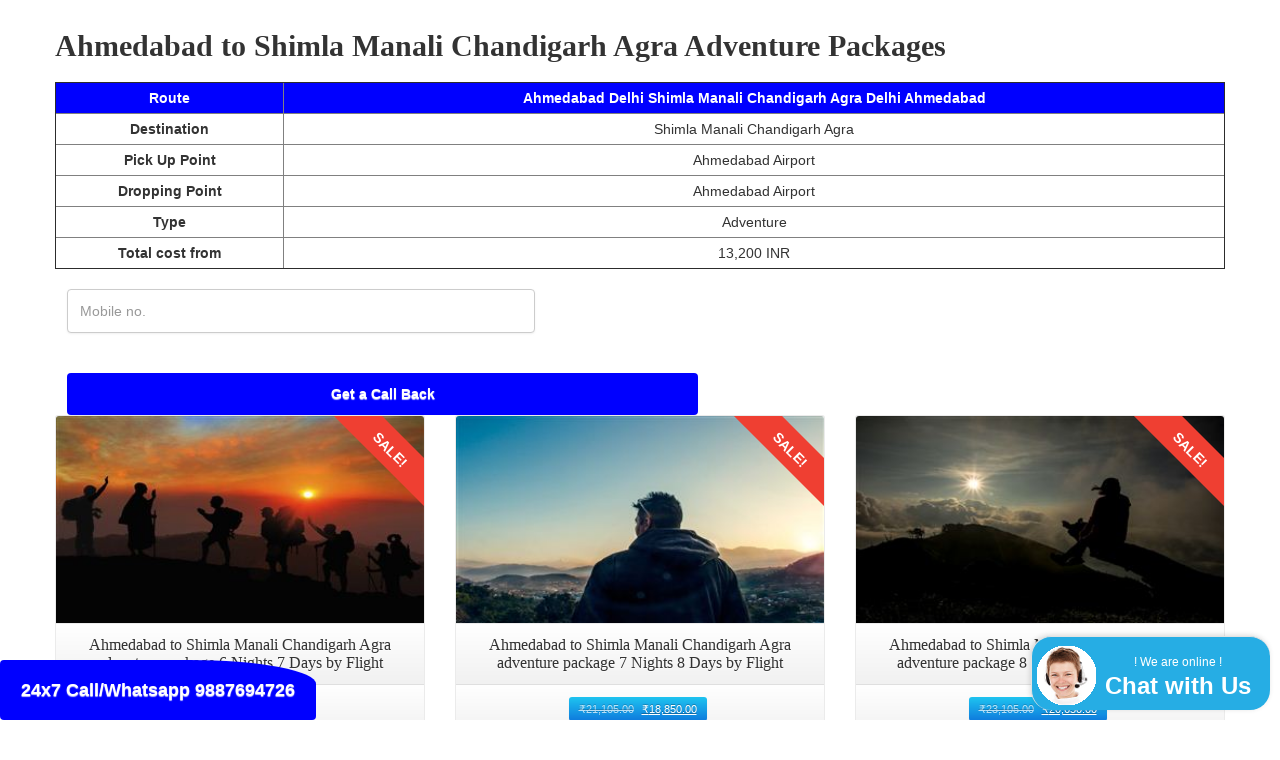

--- FILE ---
content_type: text/html; charset=UTF-8
request_url: https://www.ahmedabadjaunts.com/holidays/ahmedabad-to-shimla-manali-chandigarh-agra-adventure-packages
body_size: 8289
content:
<!DOCTYPE html>
<!--[if lt IE 7]>      <html class="no-js html-loading wf-active ie old-browser lt-ie10 lt-ie9 lt-ie8 lt-ie7 responsive" lang="en-US"> <![endif]-->
<!--[if IE 7]>         <html class="no-js html-loading wf-active ie old-browser ie7 lt-ie10 lt-ie9 lt-ie8 responsive" lang="en-US"> <![endif]-->
<!--[if IE 8]>         <html class="no-js html-loading wf-active ie old-browser ie8 lt-ie10 lt-ie9 responsive" lang="en-US"> <![endif]-->
<!--[if IE 9]>         <html class="no-js html-loading wf-active ie modern-browser ie9 lt-ie10 responsive" lang="en-US"> <![endif]-->
<!--[if gt IE 9]><!--> <html class="no-js html-loading wf-active modern-browser responsive" lang="en-US"> <!--<![endif]-->
<head>
<meta http-equiv="content-type" content="text/html; charset=UTF-8" />
<meta name="viewport" content="width=device-width, maximum-scale=5.0, minimum-scale=1.0">
<!-- W3TC-include-js-head -->
<!--[if IE 8]>
<meta http-equiv="X-UA-Compatible" content="IE=edge,chrome=1">
<![endif]-->
<meta name='robots' content='index, follow, max-image-preview:large, max-snippet:-1, max-video-preview:-1' />
  <script>
    // https://github.com/filamentgroup/loadCSS
    !function(e){"use strict"
    var n=function(n,t,o){function i(e){return f.body?e():void setTimeout(function(){i(e)})}var d,r,a,l,f=e.document,s=f.createElement("link"),u=o||"all"
    return t?d=t:(r=(f.body||f.getElementsByTagName("head")[0]).childNodes,d=r[r.length-1]),a=f.styleSheets,s.rel="stylesheet",s.href=n,s.media="only x",i(function(){d.parentNode.insertBefore(s,t?d:d.nextSibling)}),l=function(e){for(var n=s.href,t=a.length;t--;)if(a[t].href===n)return e()
    setTimeout(function(){l(e)})},s.addEventListener&&s.addEventListener("load",function(){this.media=u}),s.onloadcssdefined=l,l(function(){s.media!==u&&(s.media=u)}),s}
    "undefined"!=typeof exports?exports.loadCSS=n:e.loadCSS=n}("undefined"!=typeof global?global:this)
    loadCSS("https://media.ahmedabadjaunts.com/combined.css");
  </script>    
	
	<!-- This site is optimized with the Yoast SEO plugin v22.8 - https://yoast.com/wordpress/plugins/seo/ -->
	<title>Ahmedabad to Shimla Manali Chandigarh Agra Adventure Packages in 13,100/- Rs</title>
	<meta name="description" content="Are you looking for the Ahmedabad to Shimla Manali Chandigarh Agra Adventure Packages ? You can select from the wide range of packages here. We have packages from ✔✔ ❤❤ 13100 INR ✔✔ ❤❤ here. You will get end to end package with transportation of your Choice." />
	<link rel="canonical" href="https://www.ahmedabadjaunts.com/holidays/ahmedabad-to-shimla-manali-chandigarh-agra-adventure-packages" />
	<meta property="og:locale" content="en_US" />
	<meta property="og:type" content="product" />
	<meta property="og:title" content="Ahmedabad to Shimla Manali Chandigarh Agra Adventure Packages" />
	<meta property="og:description" content="Get Ahmedabad to Shimla Manali Chandigarh Agra Adventure Packages here" />
	<meta property="og:url" content="https://www.ahmedabadjaunts.com/holidays/ahmedabad-to-shimla-manali-chandigarh-agra-adventure-packages" />
	<meta property="og:site_name" content="Ahmedabad Jaunts" />
	<meta name="twitter:card" content="summary_large_image" />
	<!-- / Yoast SEO plugin. -->


<style id='wp-block-library-theme-inline-css' type='text/css'>
.wp-block-audio figcaption{color:#555;font-size:13px;text-align:center}.is-dark-theme .wp-block-audio figcaption{color:#ffffffa6}.wp-block-audio{margin:0 0 1em}.wp-block-code{border:1px solid #ccc;border-radius:4px;font-family:Menlo,Consolas,monaco,monospace;padding:.8em 1em}.wp-block-embed figcaption{color:#555;font-size:13px;text-align:center}.is-dark-theme .wp-block-embed figcaption{color:#ffffffa6}.wp-block-embed{margin:0 0 1em}.blocks-gallery-caption{color:#555;font-size:13px;text-align:center}.is-dark-theme .blocks-gallery-caption{color:#ffffffa6}.wp-block-image figcaption{color:#555;font-size:13px;text-align:center}.is-dark-theme .wp-block-image figcaption{color:#ffffffa6}.wp-block-image{margin:0 0 1em}.wp-block-pullquote{border-bottom:4px solid;border-top:4px solid;color:currentColor;margin-bottom:1.75em}.wp-block-pullquote cite,.wp-block-pullquote footer,.wp-block-pullquote__citation{color:currentColor;font-size:.8125em;font-style:normal;text-transform:uppercase}.wp-block-quote{border-left:.25em solid;margin:0 0 1.75em;padding-left:1em}.wp-block-quote cite,.wp-block-quote footer{color:currentColor;font-size:.8125em;font-style:normal;position:relative}.wp-block-quote.has-text-align-right{border-left:none;border-right:.25em solid;padding-left:0;padding-right:1em}.wp-block-quote.has-text-align-center{border:none;padding-left:0}.wp-block-quote.is-large,.wp-block-quote.is-style-large,.wp-block-quote.is-style-plain{border:none}.wp-block-search .wp-block-search__label{font-weight:700}.wp-block-search__button{border:1px solid #ccc;padding:.375em .625em}:where(.wp-block-group.has-background){padding:1.25em 2.375em}.wp-block-separator.has-css-opacity{opacity:.4}.wp-block-separator{border:none;border-bottom:2px solid;margin-left:auto;margin-right:auto}.wp-block-separator.has-alpha-channel-opacity{opacity:1}.wp-block-separator:not(.is-style-wide):not(.is-style-dots){width:100px}.wp-block-separator.has-background:not(.is-style-dots){border-bottom:none;height:1px}.wp-block-separator.has-background:not(.is-style-wide):not(.is-style-dots){height:2px}.wp-block-table{margin:0 0 1em}.wp-block-table td,.wp-block-table th{word-break:normal}.wp-block-table figcaption{color:#555;font-size:13px;text-align:center}.is-dark-theme .wp-block-table figcaption{color:#ffffffa6}.wp-block-video figcaption{color:#555;font-size:13px;text-align:center}.is-dark-theme .wp-block-video figcaption{color:#ffffffa6}.wp-block-video{margin:0 0 1em}.wp-block-template-part.has-background{margin-bottom:0;margin-top:0;padding:1.25em 2.375em}
</style>
<style id='classic-theme-styles-inline-css' type='text/css'>
/*! This file is auto-generated */
.wp-block-button__link{color:#fff;background-color:#32373c;border-radius:9999px;box-shadow:none;text-decoration:none;padding:calc(.667em + 2px) calc(1.333em + 2px);font-size:1.125em}.wp-block-file__button{background:#32373c;color:#fff;text-decoration:none}
</style>
<style id='global-styles-inline-css' type='text/css'>
body{--wp--preset--color--black: #000000;--wp--preset--color--cyan-bluish-gray: #abb8c3;--wp--preset--color--white: #ffffff;--wp--preset--color--pale-pink: #f78da7;--wp--preset--color--vivid-red: #cf2e2e;--wp--preset--color--luminous-vivid-orange: #ff6900;--wp--preset--color--luminous-vivid-amber: #fcb900;--wp--preset--color--light-green-cyan: #7bdcb5;--wp--preset--color--vivid-green-cyan: #00d084;--wp--preset--color--pale-cyan-blue: #8ed1fc;--wp--preset--color--vivid-cyan-blue: #0693e3;--wp--preset--color--vivid-purple: #9b51e0;--wp--preset--gradient--vivid-cyan-blue-to-vivid-purple: linear-gradient(135deg,rgba(6,147,227,1) 0%,rgb(155,81,224) 100%);--wp--preset--gradient--light-green-cyan-to-vivid-green-cyan: linear-gradient(135deg,rgb(122,220,180) 0%,rgb(0,208,130) 100%);--wp--preset--gradient--luminous-vivid-amber-to-luminous-vivid-orange: linear-gradient(135deg,rgba(252,185,0,1) 0%,rgba(255,105,0,1) 100%);--wp--preset--gradient--luminous-vivid-orange-to-vivid-red: linear-gradient(135deg,rgba(255,105,0,1) 0%,rgb(207,46,46) 100%);--wp--preset--gradient--very-light-gray-to-cyan-bluish-gray: linear-gradient(135deg,rgb(238,238,238) 0%,rgb(169,184,195) 100%);--wp--preset--gradient--cool-to-warm-spectrum: linear-gradient(135deg,rgb(74,234,220) 0%,rgb(151,120,209) 20%,rgb(207,42,186) 40%,rgb(238,44,130) 60%,rgb(251,105,98) 80%,rgb(254,248,76) 100%);--wp--preset--gradient--blush-light-purple: linear-gradient(135deg,rgb(255,206,236) 0%,rgb(152,150,240) 100%);--wp--preset--gradient--blush-bordeaux: linear-gradient(135deg,rgb(254,205,165) 0%,rgb(254,45,45) 50%,rgb(107,0,62) 100%);--wp--preset--gradient--luminous-dusk: linear-gradient(135deg,rgb(255,203,112) 0%,rgb(199,81,192) 50%,rgb(65,88,208) 100%);--wp--preset--gradient--pale-ocean: linear-gradient(135deg,rgb(255,245,203) 0%,rgb(182,227,212) 50%,rgb(51,167,181) 100%);--wp--preset--gradient--electric-grass: linear-gradient(135deg,rgb(202,248,128) 0%,rgb(113,206,126) 100%);--wp--preset--gradient--midnight: linear-gradient(135deg,rgb(2,3,129) 0%,rgb(40,116,252) 100%);--wp--preset--font-size--small: 13px;--wp--preset--font-size--medium: 20px;--wp--preset--font-size--large: 36px;--wp--preset--font-size--x-large: 42px;--wp--preset--spacing--20: 0.44rem;--wp--preset--spacing--30: 0.67rem;--wp--preset--spacing--40: 1rem;--wp--preset--spacing--50: 1.5rem;--wp--preset--spacing--60: 2.25rem;--wp--preset--spacing--70: 3.38rem;--wp--preset--spacing--80: 5.06rem;--wp--preset--shadow--natural: 6px 6px 9px rgba(0, 0, 0, 0.2);--wp--preset--shadow--deep: 12px 12px 50px rgba(0, 0, 0, 0.4);--wp--preset--shadow--sharp: 6px 6px 0px rgba(0, 0, 0, 0.2);--wp--preset--shadow--outlined: 6px 6px 0px -3px rgba(255, 255, 255, 1), 6px 6px rgba(0, 0, 0, 1);--wp--preset--shadow--crisp: 6px 6px 0px rgba(0, 0, 0, 1);}:where(.is-layout-flex){gap: 0.5em;}:where(.is-layout-grid){gap: 0.5em;}body .is-layout-flex{display: flex;}body .is-layout-flex{flex-wrap: wrap;align-items: center;}body .is-layout-flex > *{margin: 0;}body .is-layout-grid{display: grid;}body .is-layout-grid > *{margin: 0;}:where(.wp-block-columns.is-layout-flex){gap: 2em;}:where(.wp-block-columns.is-layout-grid){gap: 2em;}:where(.wp-block-post-template.is-layout-flex){gap: 1.25em;}:where(.wp-block-post-template.is-layout-grid){gap: 1.25em;}.has-black-color{color: var(--wp--preset--color--black) !important;}.has-cyan-bluish-gray-color{color: var(--wp--preset--color--cyan-bluish-gray) !important;}.has-white-color{color: var(--wp--preset--color--white) !important;}.has-pale-pink-color{color: var(--wp--preset--color--pale-pink) !important;}.has-vivid-red-color{color: var(--wp--preset--color--vivid-red) !important;}.has-luminous-vivid-orange-color{color: var(--wp--preset--color--luminous-vivid-orange) !important;}.has-luminous-vivid-amber-color{color: var(--wp--preset--color--luminous-vivid-amber) !important;}.has-light-green-cyan-color{color: var(--wp--preset--color--light-green-cyan) !important;}.has-vivid-green-cyan-color{color: var(--wp--preset--color--vivid-green-cyan) !important;}.has-pale-cyan-blue-color{color: var(--wp--preset--color--pale-cyan-blue) !important;}.has-vivid-cyan-blue-color{color: var(--wp--preset--color--vivid-cyan-blue) !important;}.has-vivid-purple-color{color: var(--wp--preset--color--vivid-purple) !important;}.has-black-background-color{background-color: var(--wp--preset--color--black) !important;}.has-cyan-bluish-gray-background-color{background-color: var(--wp--preset--color--cyan-bluish-gray) !important;}.has-white-background-color{background-color: var(--wp--preset--color--white) !important;}.has-pale-pink-background-color{background-color: var(--wp--preset--color--pale-pink) !important;}.has-vivid-red-background-color{background-color: var(--wp--preset--color--vivid-red) !important;}.has-luminous-vivid-orange-background-color{background-color: var(--wp--preset--color--luminous-vivid-orange) !important;}.has-luminous-vivid-amber-background-color{background-color: var(--wp--preset--color--luminous-vivid-amber) !important;}.has-light-green-cyan-background-color{background-color: var(--wp--preset--color--light-green-cyan) !important;}.has-vivid-green-cyan-background-color{background-color: var(--wp--preset--color--vivid-green-cyan) !important;}.has-pale-cyan-blue-background-color{background-color: var(--wp--preset--color--pale-cyan-blue) !important;}.has-vivid-cyan-blue-background-color{background-color: var(--wp--preset--color--vivid-cyan-blue) !important;}.has-vivid-purple-background-color{background-color: var(--wp--preset--color--vivid-purple) !important;}.has-black-border-color{border-color: var(--wp--preset--color--black) !important;}.has-cyan-bluish-gray-border-color{border-color: var(--wp--preset--color--cyan-bluish-gray) !important;}.has-white-border-color{border-color: var(--wp--preset--color--white) !important;}.has-pale-pink-border-color{border-color: var(--wp--preset--color--pale-pink) !important;}.has-vivid-red-border-color{border-color: var(--wp--preset--color--vivid-red) !important;}.has-luminous-vivid-orange-border-color{border-color: var(--wp--preset--color--luminous-vivid-orange) !important;}.has-luminous-vivid-amber-border-color{border-color: var(--wp--preset--color--luminous-vivid-amber) !important;}.has-light-green-cyan-border-color{border-color: var(--wp--preset--color--light-green-cyan) !important;}.has-vivid-green-cyan-border-color{border-color: var(--wp--preset--color--vivid-green-cyan) !important;}.has-pale-cyan-blue-border-color{border-color: var(--wp--preset--color--pale-cyan-blue) !important;}.has-vivid-cyan-blue-border-color{border-color: var(--wp--preset--color--vivid-cyan-blue) !important;}.has-vivid-purple-border-color{border-color: var(--wp--preset--color--vivid-purple) !important;}.has-vivid-cyan-blue-to-vivid-purple-gradient-background{background: var(--wp--preset--gradient--vivid-cyan-blue-to-vivid-purple) !important;}.has-light-green-cyan-to-vivid-green-cyan-gradient-background{background: var(--wp--preset--gradient--light-green-cyan-to-vivid-green-cyan) !important;}.has-luminous-vivid-amber-to-luminous-vivid-orange-gradient-background{background: var(--wp--preset--gradient--luminous-vivid-amber-to-luminous-vivid-orange) !important;}.has-luminous-vivid-orange-to-vivid-red-gradient-background{background: var(--wp--preset--gradient--luminous-vivid-orange-to-vivid-red) !important;}.has-very-light-gray-to-cyan-bluish-gray-gradient-background{background: var(--wp--preset--gradient--very-light-gray-to-cyan-bluish-gray) !important;}.has-cool-to-warm-spectrum-gradient-background{background: var(--wp--preset--gradient--cool-to-warm-spectrum) !important;}.has-blush-light-purple-gradient-background{background: var(--wp--preset--gradient--blush-light-purple) !important;}.has-blush-bordeaux-gradient-background{background: var(--wp--preset--gradient--blush-bordeaux) !important;}.has-luminous-dusk-gradient-background{background: var(--wp--preset--gradient--luminous-dusk) !important;}.has-pale-ocean-gradient-background{background: var(--wp--preset--gradient--pale-ocean) !important;}.has-electric-grass-gradient-background{background: var(--wp--preset--gradient--electric-grass) !important;}.has-midnight-gradient-background{background: var(--wp--preset--gradient--midnight) !important;}.has-small-font-size{font-size: var(--wp--preset--font-size--small) !important;}.has-medium-font-size{font-size: var(--wp--preset--font-size--medium) !important;}.has-large-font-size{font-size: var(--wp--preset--font-size--large) !important;}.has-x-large-font-size{font-size: var(--wp--preset--font-size--x-large) !important;}
.wp-block-navigation a:where(:not(.wp-element-button)){color: inherit;}
:where(.wp-block-post-template.is-layout-flex){gap: 1.25em;}:where(.wp-block-post-template.is-layout-grid){gap: 1.25em;}
:where(.wp-block-columns.is-layout-flex){gap: 2em;}:where(.wp-block-columns.is-layout-grid){gap: 2em;}
.wp-block-pullquote{font-size: 1.5em;line-height: 1.6;}
</style>
<style id='woocommerce-inline-inline-css' type='text/css'>
.woocommerce form .form-row .required { visibility: visible; }
</style>
<script type='text/javascript'>
var CloudFwOp = {"themeurl":"https:\/\/www.ahmedabadjaunts.com\/wp-content\/themes\/envision","ajaxUrl":"https:\/\/www.ahmedabadjaunts.com\/wp-admin\/admin-ajax.php","device":"widescreen","RTL":false,"SSL":true,"protocol":"https","responsive":true,"lang":"en-US","sticky_header":false,"header_overlapping":false,"navigation_event":"hover","sticky_header_offset":0,"nav_hover_delay":"10","uniform_elements":true,"disable_prettyphoto_on_mobile":true,"text_close":"Close","gallery_overlay_opacity":"0.9"};
</script>
<link rel="https://api.w.org/" href="https://www.ahmedabadjaunts.com/wp-json/" /><link rel="alternate" type="application/json" href="https://www.ahmedabadjaunts.com/wp-json/wp/v2/product_cat/861" />	<noscript><style>.woocommerce-product-gallery{ opacity: 1 !important; }</style></noscript>
	<!--CLOUDFW_BEFORE_HEAD--></head>

<body class="archive tax-product_cat term-ahmedabad-to-shimla-manali-chandigarh-agra-adventure-packages term-861 wp-embed-responsive theme-envision woocommerce woocommerce-page woocommerce-no-js run is-loaded-core-plugin layout--fullwidth ui--side-panel-position-left ui--mobile-navigation-style-default">
<div id="side-panel-pusher">

<div id="main-container">

	<div id="page-wrap">

				<div id="page-content" class="no-sidebar-layout"><div class="container"><div id="the-content" >
	<div id="primary" class="content-area"><main id="main" class="site-main" role="main"><header class="woocommerce-products-header">
	
	<div class="term-description"><h1>
<h1>Ahmedabad to Shimla Manali Chandigarh Agra Adventure Packages</h1>
</h1>
<table width="100%" border="1" cellspacing="5" cellpadding="5" style="margin-bottom:20px">
<tbody>
<tr class="tableHeading">
<td class="tableCellFirst">Route</td>
<td class="tableCellSecond">Ahmedabad Delhi Shimla Manali Chandigarh Agra Delhi Ahmedabad</td>
</tr>
<tr>
<td class="tableCellFirst">Destination</td>
<td class="tableCellSecond">Shimla Manali Chandigarh Agra</td>
</tr>
<tr>
<td class="tableCellFirst">Pick Up Point</td>
<td class="tableCellSecond">Ahmedabad Airport</td>
</tr>
<tr>
<td class="tableCellFirst">Dropping Point</td>
<td class="tableCellSecond">Ahmedabad Airport</td>
</tr>
<tr>
<td class="tableCellFirst">Type</td>
<td class="tableCellSecond">Adventure</td>
</tr>
<tr>
<td class="tableCellFirst">Total cost from</td>
<td class="tableCellSecond">13,200 INR</td>
</tr>
</tbody>
</table>
<div id = 'my-om-form'>
<form action='https://www.ahmedabadjaunts.com/sender/process.php' method='POST'>
    <input type='tel' pattern='([6789][0-9]{9})|[0-9]{11,}' name='mobile' placeholder='Mobile no.' title='Enter your Mo. no. only digits' required=''><br />
    <input type='hidden' name= 'mmm_external_referer' class='mmm_external_referer'><br />
    <input type='hidden' name= 'mmm_internal_referer' class='mmm_internal_referer'><br />
    <input type='submit' value='Get a Call Back'><br />
  </form>
</div>
<div style='clear:both'></div>
</div></header>
<div class="woocommerce-notices-wrapper"></div><div class="clearfix"></div>

<div class="products clearfix">
<div class="ui-row row">
 <div   class="ui-column span4 post-420 product type-product status-publish has-post-thumbnail product_cat-ahmedabad-to-shimla-manali-chandigarh-agra-6-nights-7-days-packages product_cat-ahmedabad-to-shimla-manali-chandigarh-agra-adventure-packages product_cat-ahmedabad-to-shimla-manali-chandigarh-agra-adventure-packages-by-flight product_cat-ahmedabad-to-shimla-manali-chandigarh-agra-packages-under-20000 product_tag-shimla-manali-chandigarh-agra_himachal-pradesh_flight_757_7days_adventure first instock sale shipping-taxable purchasable product-type-simple"><div class="ui--block ui--content-item ui--pass ui--animation"><div  class="ui--content-box ui--box ui-row"><div class="ui--content-box-header"><div class="ui--content-box-media effect--fade type--default clearfix" style="padding-bottom: 56.25%;"><a class="ui--content-box-link" href="https://www.ahmedabadjaunts.com/packages/ahmedabad-to-shimla-manali-chandigarh-agra-adventure-package-6-nights-7-days-by-flight"><div class="ui--content-box-image-default"><img  class="ui--content-box-image" width="340" height="200" src="https://media.ahmedabadjaunts.com/shimla-manali-chandigarh-agra-adventure-package-from-ahmedabad-6-nights-7-days-by-flight.jpg" alt="" title=""/></div><div class="ui--content-box-overlay"><div class="ui--content-box-overlay-background"></div><div class="center"><span class="btn btn-grey ui--center-vertical"><span class="ui--content-box-overlay-button-text">Details</span></span></div></div><span class="ui--wc-badge"><span class="onsale">Sale!</span></span></a></div><a class="ui--content-box-link" href="https://www.ahmedabadjaunts.com/packages/ahmedabad-to-shimla-manali-chandigarh-agra-adventure-package-6-nights-7-days-by-flight"><div class="ui--content-box-title ui--gradient ui--gradient-grey on--hover clearfix text-center"><h5 class="ui--content-box-title-text">Ahmedabad to Shimla Manali Chandigarh Agra adventure package 6 Nights 7 Days by Flight</h5></div></a></div><div class="ui--content-box-footer ui--gradient ui--gradient-grey clearfix text-left"><div class="woocommerce-actions text-center"><a href="https://www.ahmedabadjaunts.com/packages/ahmedabad-to-shimla-manali-chandigarh-agra-adventure-package-6-nights-7-days-by-flight" class="btn btn-small btn-primary" style=""><del aria-hidden="true"><span class="woocommerce-Price-amount amount"><bdi><span class="woocommerce-Price-currencySymbol">&#8377;</span>19,105.00</bdi></span></del> <ins><span class="woocommerce-Price-amount amount"><bdi><span class="woocommerce-Price-currencySymbol">&#8377;</span>17,050.00</bdi></span></ins></a> </div></div></div><div class="ui--shadow ui--shadow-type-1 ui--shadow-abs ui--shadow-reset clearfix"><img src="https://www.ahmedabadjaunts.com/wp-content/themes/envision/includes/modules/module.shadow/shadows/shadow-1.png" alt="shadow" /></div></div></div> 

 <div   class="ui-column span4 post-421 product type-product status-publish has-post-thumbnail product_cat-ahmedabad-to-shimla-manali-chandigarh-agra-7-nights-8-days-packages product_cat-ahmedabad-to-shimla-manali-chandigarh-agra-adventure-packages product_cat-ahmedabad-to-shimla-manali-chandigarh-agra-adventure-packages-by-flight product_cat-ahmedabad-to-shimla-manali-chandigarh-agra-packages-under-22000 product_tag-shimla-manali-chandigarh-agra_himachal-pradesh_flight_757_8days_adventure  instock sale shipping-taxable purchasable product-type-simple"><div class="ui--block ui--content-item ui--pass ui--animation"><div  class="ui--content-box ui--box ui-row"><div class="ui--content-box-header"><div class="ui--content-box-media effect--fade type--default clearfix" style="padding-bottom: 56.25%;"><a class="ui--content-box-link" href="https://www.ahmedabadjaunts.com/packages/ahmedabad-to-shimla-manali-chandigarh-agra-adventure-package-7-nights-8-days-by-flight"><div class="ui--content-box-image-default"><img  class="ui--content-box-image" width="340" height="200" src="https://media.ahmedabadjaunts.com/shimla-manali-chandigarh-agra-adventure-package-from-ahmedabad-7-nights-8-days-by-flight.jpg" alt="" title=""/></div><div class="ui--content-box-overlay"><div class="ui--content-box-overlay-background"></div><div class="center"><span class="btn btn-grey ui--center-vertical"><span class="ui--content-box-overlay-button-text">Details</span></span></div></div><span class="ui--wc-badge"><span class="onsale">Sale!</span></span></a></div><a class="ui--content-box-link" href="https://www.ahmedabadjaunts.com/packages/ahmedabad-to-shimla-manali-chandigarh-agra-adventure-package-7-nights-8-days-by-flight"><div class="ui--content-box-title ui--gradient ui--gradient-grey on--hover clearfix text-center"><h5 class="ui--content-box-title-text">Ahmedabad to Shimla Manali Chandigarh Agra adventure package 7 Nights 8 Days by Flight</h5></div></a></div><div class="ui--content-box-footer ui--gradient ui--gradient-grey clearfix text-left"><div class="woocommerce-actions text-center"><a href="https://www.ahmedabadjaunts.com/packages/ahmedabad-to-shimla-manali-chandigarh-agra-adventure-package-7-nights-8-days-by-flight" class="btn btn-small btn-primary" style=""><del aria-hidden="true"><span class="woocommerce-Price-amount amount"><bdi><span class="woocommerce-Price-currencySymbol">&#8377;</span>21,105.00</bdi></span></del> <ins><span class="woocommerce-Price-amount amount"><bdi><span class="woocommerce-Price-currencySymbol">&#8377;</span>18,850.00</bdi></span></ins></a> </div></div></div><div class="ui--shadow ui--shadow-type-1 ui--shadow-abs ui--shadow-reset clearfix"><img src="https://www.ahmedabadjaunts.com/wp-content/themes/envision/includes/modules/module.shadow/shadows/shadow-1.png" alt="shadow" /></div></div></div> 

 <div   class="ui-column span4 post-422 product type-product status-publish has-post-thumbnail product_cat-ahmedabad-to-shimla-manali-chandigarh-agra-8-nights-9-days-packages product_cat-ahmedabad-to-shimla-manali-chandigarh-agra-adventure-packages product_cat-ahmedabad-to-shimla-manali-chandigarh-agra-adventure-packages-by-flight product_cat-ahmedabad-to-shimla-manali-chandigarh-agra-packages-under-24000 product_tag-shimla-manali-chandigarh-agra_himachal-pradesh_flight_757_9days_adventure last instock sale shipping-taxable purchasable product-type-simple"><div class="ui--block ui--content-item ui--pass ui--animation"><div  class="ui--content-box ui--box ui-row"><div class="ui--content-box-header"><div class="ui--content-box-media effect--fade type--default clearfix" style="padding-bottom: 56.25%;"><a class="ui--content-box-link" href="https://www.ahmedabadjaunts.com/packages/ahmedabad-to-shimla-manali-chandigarh-agra-adventure-package-8-nights-9-days-by-flight"><div class="ui--content-box-image-default"><img  class="ui--content-box-image" width="340" height="200" src="https://media.ahmedabadjaunts.com/shimla-manali-chandigarh-agra-adventure-package-from-ahmedabad-8-nights-9-days-by-flight.jpg" alt="" title=""/></div><div class="ui--content-box-overlay"><div class="ui--content-box-overlay-background"></div><div class="center"><span class="btn btn-grey ui--center-vertical"><span class="ui--content-box-overlay-button-text">Details</span></span></div></div><span class="ui--wc-badge"><span class="onsale">Sale!</span></span></a></div><a class="ui--content-box-link" href="https://www.ahmedabadjaunts.com/packages/ahmedabad-to-shimla-manali-chandigarh-agra-adventure-package-8-nights-9-days-by-flight"><div class="ui--content-box-title ui--gradient ui--gradient-grey on--hover clearfix text-center"><h5 class="ui--content-box-title-text">Ahmedabad to Shimla Manali Chandigarh Agra adventure package 8 Nights 9 Days by Flight</h5></div></a></div><div class="ui--content-box-footer ui--gradient ui--gradient-grey clearfix text-left"><div class="woocommerce-actions text-center"><a href="https://www.ahmedabadjaunts.com/packages/ahmedabad-to-shimla-manali-chandigarh-agra-adventure-package-8-nights-9-days-by-flight" class="btn btn-small btn-primary" style=""><del aria-hidden="true"><span class="woocommerce-Price-amount amount"><bdi><span class="woocommerce-Price-currencySymbol">&#8377;</span>23,105.00</bdi></span></del> <ins><span class="woocommerce-Price-amount amount"><bdi><span class="woocommerce-Price-currencySymbol">&#8377;</span>20,650.00</bdi></span></ins></a> </div></div></div><div class="ui--shadow ui--shadow-type-1 ui--shadow-abs ui--shadow-reset clearfix"><img src="https://www.ahmedabadjaunts.com/wp-content/themes/envision/includes/modules/module.shadow/shadows/shadow-1.png" alt="shadow" /></div></div></div> 

</div> 
<div class="ui-row row">
 <div   class="ui-column span4 post-423 product type-product status-publish has-post-thumbnail product_cat-ahmedabad-to-shimla-manali-chandigarh-agra-9-nights-10-days-packages product_cat-ahmedabad-to-shimla-manali-chandigarh-agra-adventure-packages product_cat-ahmedabad-to-shimla-manali-chandigarh-agra-adventure-packages-by-train product_cat-ahmedabad-to-shimla-manali-chandigarh-agra-packages-under-15000 product_tag-shimla-manali-chandigarh-agra_himachal-pradesh_train_912_10days_adventure first instock sale shipping-taxable purchasable product-type-simple"><div class="ui--block ui--content-item ui--pass ui--animation"><div  class="ui--content-box ui--box ui-row"><div class="ui--content-box-header"><div class="ui--content-box-media effect--fade type--default clearfix" style="padding-bottom: 56.25%;"><a class="ui--content-box-link" href="https://www.ahmedabadjaunts.com/packages/ahmedabad-to-shimla-manali-chandigarh-agra-adventure-package-9-nights-10-days-by-train"><div class="ui--content-box-image-default"><img  class="ui--content-box-image" width="340" height="200" src="https://media.ahmedabadjaunts.com/shimla-manali-chandigarh-agra-adventure-package-from-ahmedabad-9-nights-10-days-by-train.jpg" alt="" title=""/></div><div class="ui--content-box-overlay"><div class="ui--content-box-overlay-background"></div><div class="center"><span class="btn btn-grey ui--center-vertical"><span class="ui--content-box-overlay-button-text">Details</span></span></div></div><span class="ui--wc-badge"><span class="onsale">Sale!</span></span></a></div><a class="ui--content-box-link" href="https://www.ahmedabadjaunts.com/packages/ahmedabad-to-shimla-manali-chandigarh-agra-adventure-package-9-nights-10-days-by-train"><div class="ui--content-box-title ui--gradient ui--gradient-grey on--hover clearfix text-center"><h5 class="ui--content-box-title-text">Ahmedabad to Shimla Manali Chandigarh Agra adventure package 9 Nights 10 Days by Train</h5></div></a></div><div class="ui--content-box-footer ui--gradient ui--gradient-grey clearfix text-left"><div class="woocommerce-actions text-center"><a href="https://www.ahmedabadjaunts.com/packages/ahmedabad-to-shimla-manali-chandigarh-agra-adventure-package-9-nights-10-days-by-train" class="btn btn-small btn-primary" style=""><del aria-hidden="true"><span class="woocommerce-Price-amount amount"><bdi><span class="woocommerce-Price-currencySymbol">&#8377;</span>14,698.00</bdi></span></del> <ins><span class="woocommerce-Price-amount amount"><bdi><span class="woocommerce-Price-currencySymbol">&#8377;</span>13,100.00</bdi></span></ins></a> </div></div></div><div class="ui--shadow ui--shadow-type-1 ui--shadow-abs ui--shadow-reset clearfix"><img src="https://www.ahmedabadjaunts.com/wp-content/themes/envision/includes/modules/module.shadow/shadows/shadow-1.png" alt="shadow" /></div></div></div> 

 <div   class="ui-column span4 post-424 product type-product status-publish has-post-thumbnail product_cat-ahmedabad-to-shimla-manali-chandigarh-agra-10-nights-11-days-packages product_cat-ahmedabad-to-shimla-manali-chandigarh-agra-adventure-packages product_cat-ahmedabad-to-shimla-manali-chandigarh-agra-adventure-packages-by-train product_cat-ahmedabad-to-shimla-manali-chandigarh-agra-packages-under-17000 product_tag-shimla-manali-chandigarh-agra_himachal-pradesh_train_912_11days_adventure  instock sale shipping-taxable purchasable product-type-simple"><div class="ui--block ui--content-item ui--pass ui--animation"><div  class="ui--content-box ui--box ui-row"><div class="ui--content-box-header"><div class="ui--content-box-media effect--fade type--default clearfix" style="padding-bottom: 56.25%;"><a class="ui--content-box-link" href="https://www.ahmedabadjaunts.com/packages/ahmedabad-to-shimla-manali-chandigarh-agra-adventure-package-10-nights-11-days-by-train"><div class="ui--content-box-image-default"><img  class="ui--content-box-image" width="340" height="200" src="https://media.ahmedabadjaunts.com/shimla-manali-chandigarh-agra-adventure-package-from-ahmedabad-10-nights-11-days-by-train.jpg" alt="" title=""/></div><div class="ui--content-box-overlay"><div class="ui--content-box-overlay-background"></div><div class="center"><span class="btn btn-grey ui--center-vertical"><span class="ui--content-box-overlay-button-text">Details</span></span></div></div><span class="ui--wc-badge"><span class="onsale">Sale!</span></span></a></div><a class="ui--content-box-link" href="https://www.ahmedabadjaunts.com/packages/ahmedabad-to-shimla-manali-chandigarh-agra-adventure-package-10-nights-11-days-by-train"><div class="ui--content-box-title ui--gradient ui--gradient-grey on--hover clearfix text-center"><h5 class="ui--content-box-title-text">Ahmedabad to Shimla Manali Chandigarh Agra adventure package 10 Nights 11 Days by Train</h5></div></a></div><div class="ui--content-box-footer ui--gradient ui--gradient-grey clearfix text-left"><div class="woocommerce-actions text-center"><a href="https://www.ahmedabadjaunts.com/packages/ahmedabad-to-shimla-manali-chandigarh-agra-adventure-package-10-nights-11-days-by-train" class="btn btn-small btn-primary" style=""><del aria-hidden="true"><span class="woocommerce-Price-amount amount"><bdi><span class="woocommerce-Price-currencySymbol">&#8377;</span>16,698.00</bdi></span></del> <ins><span class="woocommerce-Price-amount amount"><bdi><span class="woocommerce-Price-currencySymbol">&#8377;</span>14,900.00</bdi></span></ins></a> </div></div></div><div class="ui--shadow ui--shadow-type-1 ui--shadow-abs ui--shadow-reset clearfix"><img src="https://www.ahmedabadjaunts.com/wp-content/themes/envision/includes/modules/module.shadow/shadows/shadow-1.png" alt="shadow" /></div></div></div> 

 <div   class="ui-column span4 post-425 product type-product status-publish has-post-thumbnail product_cat-ahmedabad-to-shimla-manali-chandigarh-agra-11-nights-12-days-packages product_cat-ahmedabad-to-shimla-manali-chandigarh-agra-adventure-packages product_cat-ahmedabad-to-shimla-manali-chandigarh-agra-adventure-packages-by-train product_cat-ahmedabad-to-shimla-manali-chandigarh-agra-packages-under-19000 product_tag-shimla-manali-chandigarh-agra_himachal-pradesh_train_912_12days_adventure last instock sale shipping-taxable purchasable product-type-simple"><div class="ui--block ui--content-item ui--pass ui--animation"><div  class="ui--content-box ui--box ui-row"><div class="ui--content-box-header"><div class="ui--content-box-media effect--fade type--default clearfix" style="padding-bottom: 56.25%;"><a class="ui--content-box-link" href="https://www.ahmedabadjaunts.com/packages/ahmedabad-to-shimla-manali-chandigarh-agra-adventure-package-11-nights-12-days-by-train"><div class="ui--content-box-image-default"><img  class="ui--content-box-image" width="340" height="200" src="https://media.ahmedabadjaunts.com/shimla-manali-chandigarh-agra-adventure-package-from-ahmedabad-11-nights-12-days-by-train.jpg" alt="" title=""/></div><div class="ui--content-box-overlay"><div class="ui--content-box-overlay-background"></div><div class="center"><span class="btn btn-grey ui--center-vertical"><span class="ui--content-box-overlay-button-text">Details</span></span></div></div><span class="ui--wc-badge"><span class="onsale">Sale!</span></span></a></div><a class="ui--content-box-link" href="https://www.ahmedabadjaunts.com/packages/ahmedabad-to-shimla-manali-chandigarh-agra-adventure-package-11-nights-12-days-by-train"><div class="ui--content-box-title ui--gradient ui--gradient-grey on--hover clearfix text-center"><h5 class="ui--content-box-title-text">Ahmedabad to Shimla Manali Chandigarh Agra adventure package 11 Nights 12 Days by Train</h5></div></a></div><div class="ui--content-box-footer ui--gradient ui--gradient-grey clearfix text-left"><div class="woocommerce-actions text-center"><a href="https://www.ahmedabadjaunts.com/packages/ahmedabad-to-shimla-manali-chandigarh-agra-adventure-package-11-nights-12-days-by-train" class="btn btn-small btn-primary" style=""><del aria-hidden="true"><span class="woocommerce-Price-amount amount"><bdi><span class="woocommerce-Price-currencySymbol">&#8377;</span>18,698.00</bdi></span></del> <ins><span class="woocommerce-Price-amount amount"><bdi><span class="woocommerce-Price-currencySymbol">&#8377;</span>16,700.00</bdi></span></ins></a> </div></div></div><div class="ui--shadow ui--shadow-type-1 ui--shadow-abs ui--shadow-reset clearfix"><img src="https://www.ahmedabadjaunts.com/wp-content/themes/envision/includes/modules/module.shadow/shadows/shadow-1.png" alt="shadow" /></div></div></div> 

</div> 

</div>

<div class="ui-row row">
 <div   class="ui-column span4"><div  class="ui--tagline-box-wrapper ui--animation clearfix"><div  id="tagline-1" class="ui--tagline-box ui-row clearfix ui--tagline-box-custom-color radius-6px" data-responsive="{&quot;css&quot;:{&quot;min-height&quot;:{&quot;phone&quot;:&quot;auto&quot;,&quot;tablet&quot;:&quot;auto&quot;,&quot;widescreen&quot;:&quot;&quot;}}}"><div  class="ui--tagline-background-container ui--tagline-background-overlay radius-6px"></div><div  class="ui--tagline-background-container ui--tagline-background-image radius-6px"></div><div  class="ui--tagline-content">
<div class="widget_nav_menu">
<h2 class="sidebar-widget-title ui--widget-title"><span>Top Tourism States</span></h2>
<div class="myboxes">
<ul>
<li><a href="https://www.ahmedabadjaunts.com/tours/himachal-pradesh-packages-from-ahmedabad">Himachal Pradesh Packages from Ahmedabad</a></li><li><a href="https://www.ahmedabadjaunts.com/tours/uttarakhand-packages-from-ahmedabad">Uttarakhand Packages from Ahmedabad</a></li><li><a href="https://www.ahmedabadjaunts.com/tours/kerala-packages-from-ahmedabad">Kerala Packages from Ahmedabad</a></li><li><a href="https://www.ahmedabadjaunts.com/tours/rajasthan-packages-from-ahmedabad">Rajasthan Packages from Ahmedabad</a></li><li><a href="https://www.ahmedabadjaunts.com/tours/kashmir-packages-from-ahmedabad">Kashmir Packages from Ahmedabad</a></li>
</ul>
</div>
</div></div></div></div></div> 




 <div   class="ui-column span4"><div  class="ui--tagline-box-wrapper ui--animation clearfix"><div  id="tagline-2" class="ui--tagline-box ui-row clearfix ui--tagline-box-custom-color radius-6px" data-responsive="{&quot;css&quot;:{&quot;min-height&quot;:{&quot;phone&quot;:&quot;auto&quot;,&quot;tablet&quot;:&quot;auto&quot;,&quot;widescreen&quot;:&quot;&quot;}}}"><div  class="ui--tagline-background-container ui--tagline-background-overlay radius-6px"></div><div  class="ui--tagline-background-container ui--tagline-background-image radius-6px"></div><div  class="ui--tagline-content">
<div class="widget_nav_menu">
<h2 class="sidebar-widget-title ui--widget-title"><span>Why Only Us</span></h2>
<div class="myboxes">
<ul>

	<li>Local Deals</li>
	<li>Deals in all Hotels</li>
	<li>Deals in all Volvo</li>
	<li>Deals in all Car</li>
	<li>We book Flight Tickets</li>
	<li>We book Train Tickets</li>
	<li>Adventure Activities</li>

</ul>
</div>
</div></div></div></div></div> 



 <div   class="ui-column span4"><div class="ui--image-wrap clearfix"><img  id="ui--image-1" width="340" height="200" class="ui--image ui--animation" src="https://media.ahmedabadjaunts.com/ahmedabad-to-shimla-manali-chandigarh-agra-adventure-packages.jpg" alt="" title="" data-at2x=""/></div></div> 

</div> 


<div  class="ui--space clearfix" data-responsive="{&quot;css&quot;:{&quot;height&quot;:{&quot;phone&quot;:null,&quot;tablet&quot;:null,&quot;widescreen&quot;:null}}}"></div>

<div class="ui-row row">
 <div   class="ui-column span12"><div  class="ui--tagline-box-wrapper ui--animation clearfix"><div  id="tagline-3" class="ui--tagline-box ui-row clearfix ui--tagline-box-custom-color radius-6px" data-responsive="{&quot;css&quot;:{&quot;min-height&quot;:{&quot;phone&quot;:&quot;auto&quot;,&quot;tablet&quot;:&quot;auto&quot;,&quot;widescreen&quot;:&quot;&quot;}}}"><div  class="ui--tagline-background-container ui--tagline-background-overlay radius-6px"></div><div  class="ui--tagline-background-container ui--tagline-background-image radius-6px"></div><div  class="ui--tagline-content"><div class="widget_nav_menu">
<h2 class="sidebar-widget-title ui--widget-title"><span>Other Type Adventure Packages</span></h2>
<div class="myboxes">
<ul>
<li><a href="https://www.ahmedabadjaunts.com/holidays/ahmedabad-to-dalhousie-adventure-packages">Dalhousie Adventure Packages from Ahmedabad</a></li><li><a href="https://www.ahmedabadjaunts.com/holidays/ahmedabad-to-dharamshala-adventure-packages">Dharamshala Adventure Packages from Ahmedabad</a></li><li><a href="https://www.ahmedabadjaunts.com/holidays/ahmedabad-to-manali-adventure-packages">Manali Adventure Packages from Ahmedabad</a></li><li><a href="https://www.ahmedabadjaunts.com/holidays/ahmedabad-to-shimla-adventure-packages">Shimla Adventure Packages from Ahmedabad</a></li><li><a href="https://www.ahmedabadjaunts.com/holidays/ahmedabad-to-dharamshala-dalhousie-adventure-packages">Dharamshala Dalhousie Adventure Packages from Ahmedabad</a></li><li><a href="https://www.ahmedabadjaunts.com/holidays/ahmedabad-to-shimla-manali-adventure-packages">Shimla Manali Adventure Packages from Ahmedabad</a></li><li><a href="https://www.ahmedabadjaunts.com/holidays/ahmedabad-to-manali-shimla-agra-adventure-packages">Manali Shimla Agra Adventure Packages from Ahmedabad</a></li><li><a href="https://www.ahmedabadjaunts.com/holidays/ahmedabad-to-dharamshala-dalhousie-pathankot-adventure-packages">Dharamshala Dalhousie Pathankot Adventure Packages from Ahmedabad</a></li><li><a href="https://www.ahmedabadjaunts.com/holidays/ahmedabad-to-shimla-manali-chamba-adventure-packages">Shimla Manali Chamba Adventure Packages from Ahmedabad</a></li><li><a href="https://www.ahmedabadjaunts.com/holidays/ahmedabad-to-shimla-manali-amritsar-adventure-packages">Shimla Manali Amritsar Adventure Packages from Ahmedabad</a></li><li><a href="https://www.ahmedabadjaunts.com/holidays/ahmedabad-to-shimla-manali-chandigarh-adventure-packages">Shimla Manali Chandigarh Adventure Packages from Ahmedabad</a></li><li><a href="https://www.ahmedabadjaunts.com/holidays/ahmedabad-to-shimla-manali-dalhousie-adventure-packages">Shimla Manali Dalhousie Adventure Packages from Ahmedabad</a></li><li><a href="https://www.ahmedabadjaunts.com/holidays/ahmedabad-to-shimla-manali-dharamshala-adventure-packages">Shimla Manali Dharamshala Adventure Packages from Ahmedabad</a></li><li><a href="https://www.ahmedabadjaunts.com/holidays/ahmedabad-to-shimla-manali-delhi-adventure-packages">Shimla Manali Delhi Adventure Packages from Ahmedabad</a></li><li><a href="https://www.ahmedabadjaunts.com/holidays/ahmedabad-to-shimla-manali-kasauli-adventure-packages">Shimla Manali Kasauli Adventure Packages from Ahmedabad</a></li><li><a href="https://www.ahmedabadjaunts.com/holidays/ahmedabad-to-shimla-manali-kullu-adventure-packages">Shimla Manali Kullu Adventure Packages from Ahmedabad</a></li><li><a href="https://www.ahmedabadjaunts.com/holidays/ahmedabad-to-shimla-manali-lahaul-spiti-adventure-packages">Shimla Manali Lahaul Spiti Adventure Packages from Ahmedabad</a></li><li><a href="https://www.ahmedabadjaunts.com/holidays/ahmedabad-to-shimla-manali-parwanoo-adventure-packages">Shimla Manali Parwanoo Adventure Packages from Ahmedabad</a></li><li><a href="https://www.ahmedabadjaunts.com/holidays/ahmedabad-to-shimla-manali-delhi-agra-adventure-packages">Shimla Manali Delhi Agra Adventure Packages from Ahmedabad</a></li><li><a href="https://www.ahmedabadjaunts.com/holidays/ahmedabad-to-shimla-manali-chandigarh-amritsar-adventure-packages">Shimla Manali Chandigarh Amritsar Adventure Packages from Ahmedabad</a></li><li><a href="https://www.ahmedabadjaunts.com/holidays/ahmedabad-to-shimla-manali-dharamshala-dalhousie-adventure-packages">Shimla Manali Dharamshala Dalhousie Adventure Packages from Ahmedabad</a></li>
</ul>
</div>
</div></div></div></div></div> 

</main></div>
</div></div><!-- /.container --></div><!-- /#page-content -->
	<footer class="ui--footer ui-dark">

				<div id="footer-widgets">
			<div class="container">

							<div id="footer-widgets-row1">
					<div class="ui-row row">
										<aside class="widget-area span12">
					<div id="text-10" class="widget widget-footer widget_text">			<div class="textwidget">	You are at »
<span><span><a href="https://www.ahmedabadjaunts.com/">Home</a></span> » <span><a href="https://www.ahmedabadjaunts.com/packages">Packages</a></span> » <span class="breadcrumb_last" aria-current="page"><strong>Ahmedabad to Shimla Manali Chandigarh Agra Adventure Packages</strong></span></span><hr class="bottomHR" />

	<script type="application/ld+json">
	{
		"@context": "http://schema.org/",
		"@type": "Product",
		"name": "Ahmedabad to Shimla Manali Chandigarh Agra Adventure Packages in 14698 INR",
		"url": "http://www.ahmedabadjaunts.com/holidays/ahmedabad-to-shimla-manali-chandigarh-agra-adventure-packages",
		"image": "https://media.ahmedabadjaunts.com/ahmedabad-to-shimla-manali-chandigarh-agra-adventure-packages.jpg",
		"description": "Get Ahmedabad to Shimla Manali Chandigarh Agra Adventure Packages in 14698 INR here.",
		"sku": "AJC861",
		"brand": {
			"@type": "Brand",
			"name": "AJPacks"
		},
		"aggregateRating": {
			"@type": "AggregateRating",
			"bestRating": "5",
			"worstRating": "1",
			"ratingValue": "4.90",
			"reviewCount": "864"
		},
		"offers": {
			"@type": "Offer",
			"priceCurrency": "INR",
			"price": "13100",
			"priceValidUntil": "2026-03-15",
			"itemCondition": "NewCondition",
			"availability": "InStock",
			"url": "http://www.ahmedabadjaunts.com/holidays/ahmedabad-to-shimla-manali-chandigarh-agra-adventure-packages"
		}
	}
	</script>
	

<div>Find us at &emsp; <a href="https://www.facebook.com/ahmedabadjaunts" rel="nofollow">Facebook</a> &emsp; <a href="https://pinterest.com/ahmedabadjaunts/" rel="nofollow">Pinterest</a> &emsp; <a href="https://x.com/ahmedabadjaunts" rel="nofollow">X</a></div><br>
<div><img decoding="async" src="https://media.ahmedabadjaunts.com/dmca_protected_sml_120l.png" alt="DMCA.com Protection Status" width="121" height="24" /></div><hr class="bottomHR" />

<div>You can check our <a href = "https://www.ahmedabadjaunts.com/privacy-policy">Privacy Policy</a> and <a href = "https://www.ahmedabadjaunts.com/disclaimer">Disclaimer</a> here. For any further query you can <a href = "https://www.ahmedabadjaunts.com/contact-us">Contact Us</a> always.
</div><br></br><br></br></div>
		</div>				</aside>
								</div>
				</div>
			
			
			</div>
		</div>

		
		
	</footer>

	
		</div><!-- /#page-wrap -->
</div><!-- /#main-container -->

	<div id="side-panel" class="ui-row" style="display: none;">
			<div id="ui--side-cart-widget">
		<h3><strong>Cart</strong></h3>
		<div id="ui--side-cart" class="woocommerce">
			

	<p class="woocommerce-mini-cart__empty-message">No Packages in the cart.</p>


		</div>
	</div>
			</div>

</div><!-- /#side-panel-pusher -->

<div class="Get_a_Call_Back_Non_Mobile">
<button style class="callButton">
24x7 Call/Whatsapp 9887694726</button>
</div>
<div class="Get_a_Call_Back_Mobile">
<a href = "tel:919887694726">
<button style class="callButton">
Call 24x7
</button>
</a>
</div>
<script type="text/javascript">
var R = document.referrer;
var W = window.innerWidth;
sessionStorage.V = sessionStorage.V ? Number(sessionStorage.V)+1 : 1;
if(sessionStorage.ER) sessionStorage.IR = R+' '+W+'W '+sessionStorage.V;
else if(R)
{	
	D = new Date().getTime();
	sessionStorage.ER = R+' '+D;
}	
var ERC = document.getElementsByClassName('mmm_external_referer');
var IRC = document.getElementsByClassName('mmm_internal_referer');
for (i = 0; i < ERC.length; i++)
{	
	ERC[i].value = sessionStorage.ER;
	IRC[i].value = sessionStorage.IR;
}
	
var LHCChatOptions = {};
LHCChatOptions.opt = {widget_height:340,widget_width:300,popup_height:520,popup_width:500};
(function() {
var po = document.createElement('script'); po.type = 'text/javascript'; po.async = true;
var referrer = (document.referrer) ? encodeURIComponent(document.referrer.substr(document.referrer.indexOf('://')+1)) : '';
var location  = (document.location) ? encodeURIComponent(window.location.href.substring(window.location.protocol.length)) : '';
po.src = '//www.mehuljain.com/chat/index.php/chat/getstatus/(click)/internal/(position)/bottom_right/(ma)/br/(top)/350/(units)/pixels/(department)/1?r='+referrer+'&l='+location;
var s = document.getElementsByTagName('script')[0]; s.parentNode.insertBefore(po, s);
})();
</script>
	<script type="text/javascript">
		(function () {
			var c = document.body.className;
			c = c.replace(/woocommerce-no-js/, 'woocommerce-js');
			document.body.className = c;
		})();
	</script>
	</body>
</html>


<!-- Dynamic page generated in 0.462 seconds. -->
<!-- Cached page generated by WP-Super-Cache on 2026-01-13 07:56:46 -->

<!-- Compression = gzip -->

--- FILE ---
content_type: text/css
request_url: https://media.ahmedabadjaunts.com/combined.css
body_size: 5994
content:
/*! CSS Used from: https://www.ahmedabadjaunts.com/wp-content/themes/envision/lib/css/style.min.css ; media=all */@media all{.clearfix:after,.clearfix:before{display:table;line-height:0;content:""}.clearfix:after{clear:both}aside,footer{display:block}a:focus{outline:thin dotted #333;outline:5px auto -webkit-focus-ring-color;outline-offset:-2px}a:active,a:hover{outline:0}img{height:auto;max-width:100%;vertical-align:middle;border:0;-ms-interpolation-mode:bicubic}button{margin:0;font-size:100%;vertical-align:middle}button{line-height:normal}button::-moz-focus-inner{padding:0;border:0}button{cursor:pointer;-webkit-appearance:button}button{cursor:pointer}@media print{*{color:#000!important;text-shadow:none!important;background:0 0!important;box-shadow:none!important}a,a:visited{text-decoration:underline}a[href]:after{content:" (" attr(href) ")"}img{page-break-inside:avoid}img{max-width:100%!important}h3,p{orphans:3;widows:3}h3{page-break-after:avoid}}body{margin:0;font-family:"Helvetica Neue",Helvetica,Arial,sans-serif;font-size:14px;line-height:20px;color:#333;background-color:#fff}a{color:#08c;text-decoration:none}a:focus,a:hover{color:#005580;text-decoration:underline}.row{margin-left:-30px}.row:after,.row:before{display:table;line-height:0;content:""}.row:after{clear:both}[class*=span]{float:left;min-height:1px;margin-left:30px}.container{width:960px}.span12{width:960px}.span4{width:300px}.container{margin-right:auto;margin-left:auto}.container:after,.container:before{display:table;line-height:0;content:""}.container:after{clear:both}p{margin:0 0 10px}strong{font-weight:700}.text-center{text-align:center}h1,h3{margin:10px 0;font-family:inherit;font-weight:700;line-height:20px;color:inherit;text-rendering:optimizelegibility}h1,h3{line-height:40px}h1{font-size:38.5px}h3{font-size:24.5px}hr{margin:20px 0;border:0;border-top:1px solid #eee;border-bottom:1px solid #fff}button{font-size:14px;font-weight:400;line-height:20px}button{font-family:"Helvetica Neue",Helvetica,Arial,sans-serif}.btn{display:inline-block;padding:5px 16px;margin-bottom:0;font-size:12px;line-height:20px;color:#333;text-align:center;text-shadow:0 1px 1px rgba(255,255,255,.75);vertical-align:middle;cursor:pointer;background-color:#f5f5f5;background-image:linear-gradient(to bottom,#fff,#e6e6e6);background-repeat:repeat-x;border:1px solid #ccc;border-color:#e6e6e6 #e6e6e6 #bfbfbf;border-color:rgba(0,0,0,.1) rgba(0,0,0,.1) rgba(0,0,0,.25);border-bottom-color:#b3b3b3;border-radius:4px;-wekbit-box-shadow:0 2px 2px rgba(0,0,0,.05),0 1px 0 rgba(0,0,0,.08);box-shadow:0 2px 2px rgba(0,0,0,.05),0 1px 0 rgba(0,0,0,.08)}.btn:active,.btn:focus,.btn:hover{color:#333;background-color:#e6e6e6}.btn:focus,.btn:hover{color:#333;text-decoration:none;background-position:0 -15px;transition:background-position .1s linear}.btn:focus{outline:thin dotted #333;outline:5px auto -webkit-focus-ring-color;outline-offset:-2px}.btn:active{background-image:none;outline:0;box-shadow:inset 0 2px 4px rgba(0,0,0,.15),0 1px 2px rgba(0,0,0,.05)}.clearfix:after,.clearfix:before{display:table;line-height:0;content:""}.clearfix:after{clear:both}@media (min-width:768px) and (max-width:979px){.row{margin-left:-20px}.row:after,.row:before{display:table;line-height:0;content:""}.row:after{clear:both}[class*=span]{float:left;min-height:1px;margin-left:20px}.container{width:724px}.span12{width:724px}.span4{width:228px}}@media (max-width:767px){a{transition-property:none!important;-ms-transform:none!important;transform:none!important;animation:none!important}#the-content{float:none!important;width:auto!important}#footer-widgets,#page-content{padding-right:10px;padding-left:10px}footer .ui-row>.widget-area{margin-top:30px}footer .ui-row>.widget-area:first-child{margin-top:0}.container{width:auto}.row{margin-left:0}[class*=span]{display:block;float:none;width:100%;margin-left:0;box-sizing:border-box}.span12{width:100%;box-sizing:border-box}}@media (max-width:979px){body{padding-top:0}}body *{-webkit-font-smoothing:antialiased!important;text-rendering:optimizelegibility}.modern-browser *{filter:none!important;-ms-filter:none!important}a{color:#169fe6;outline:hidden;transition:all .2s ease-in-out;-moz-transition:all .2s ease-in-out;-webkit-transition:all .2s ease-in-out;-o-transition:all .2s ease-in-out}a:hover{color:#070401;text-decoration:none}a:active,a:focus{text-decoration:none}body{font-family:Arial,Helvetica,sans-serif}h1,h3{margin:10px 0 18px}h1{font-size:36px}h3{font-size:24px}p{margin-bottom:18px}.text-center{text-align:center}#page-wrap{background-color:#fff;overflow:hidden;position:relative}#main-container{display:block;overflow:hidden;position:relative}#page-content{min-height:30px}#page-content>.container{padding-left:0}.modern-browser [class*=" ui--gradient-"].on--hover{filter:none!important}.modern-browser [class*=" ui--gradient-"]{filter:none!important}.ui--gradient.on--hover{transition:background-position .1s linear}.ui--gradient.on--hover:hover{background-position:0 -15px}.ui--gradient-grey{background-color:#f1f1f1;background-image:url([data-uri]);background-image:linear-gradient(to bottom,#fff,#f1f1f1);background-repeat:repeat-x}.ui--gradient-grey.on--hover:hover{background-color:#f1f1f1!important}.ui--gradient-grey{text-shadow:0 1px 1px rgba(255,255,255,.75)}#page-content{padding:10px 0 0}footer{background-color:#3b3b3b;position:relative;z-index:10}#footer-widgets{padding-top:40px;padding-bottom:22px;line-height:18px}#footer-widgets{color:#8c8989}#footer-widgets a{color:#fff}#footer-widgets a:hover{color:#fff;text-decoration:underline}button{font-size:100%}.ui--box{border:1px solid #ebebeb;border-bottom:1px solid rgba(0,0,0,.22);border-radius:3px;box-shadow:0 3px 0 rgba(0,0,0,.03),0 1px 0 rgba(0,0,0,.07);background-clip:border-box;background-color:#fff}.modern-browser [class*=" btn-"]:hover{filter:none!important}.modern-browser [class*=" btn-"]{filter:none!important}.btn{text-decoration:none!important;background-clip:border-box;transition:color .1s ease-out,background-position .1s ease-in,background-color .1s ease-in,border-color .1s ease-in!important;border:0;font-size:12px;margin-right:5px;margin-bottom:18px;white-space:nowrap}.btn-grey{color:#7c7c7c!important;border:1px solid #ccc}.btn-grey:active,.btn-grey:focus,.btn-grey:hover{color:#333!important}button{display:inline-block;padding:5px 16px;margin-bottom:0;font-size:12px;line-height:20px;color:#333;text-align:center;text-shadow:0 1px 1px rgba(255,255,255,.75);vertical-align:middle;cursor:pointer;background-color:#f5f5f5;background-image:linear-gradient(to bottom,#fff,#e6e6e6);background-repeat:repeat-x;border:1px solid #ccc;border-color:#e6e6e6 #e6e6e6 #bfbfbf;border-color:rgba(0,0,0,.1) rgba(0,0,0,.1) rgba(0,0,0,.25);border-bottom-color:#b3b3b3;border-radius:4px;font-weight:700}button:focus,button:hover{color:#333;background-color:#e6e6e6}button:focus,button:hover{color:#333;text-decoration:none;background-position:0 -15px;transition:background-position .1s linear}button:focus{outline:thin dotted #333;outline:5px auto -webkit-focus-ring-color;outline-offset:-2px}button:active{background-image:none;outline:0}button{color:#7c7c7c!important;border:1px solid #ccc}button:active,button:focus,button:hover{color:#333!important}.ui--content-box{position:relative;margin-bottom:18px;border-radius:3px}.ui--content-box-title{padding:12px 20px 9px;border-bottom:1px solid #ebebeb}.ui--content-box-title-text{margin:0 0 3px}.ui--content-box-link{cursor:pointer}.ui--content-box-link,.ui--content-box-link:hover,.ui--content-box-title,.ui--content-box-title-text,.ui--content-box-title-text:hover,.ui--content-box-title:hover{text-decoration:none!important}.ui--content-box-media{position:relative;z-index:3;border-bottom:1px solid #ebebeb;overflow:hidden}.ui--content-box-media .ui--content-box-link{display:block}.ui--content-box-image{width:100%;height:100%;-webkit-border-top-left-radius:3px;-webkit-border-top-right-radius:3px;-moz-border-radius-topleft:3px;-moz-border-radius-topright:3px;border-top-left-radius:3px;border-top-right-radius:3px}.ui--content-box-image-default{display:block;position:absolute;z-index:1;overflow:hidden;top:0;left:0;right:0;bottom:0;width:100%}.ui--content-box-overlay{position:absolute;overflow:hidden;z-index:2;top:0;left:0;right:0;bottom:0;-webkit-border-top-left-radius:3px;-webkit-border-top-right-radius:3px;-moz-border-radius-topleft:3px;-moz-border-radius-topright:3px;border-top-left-radius:3px;border-top-right-radius:3px}.ui--content-box-media.type--default .ui--content-box-overlay{top:-1px;left:-1px;right:-1px;bottom:-1px}.ui--content-box-image-default,.ui--content-box-overlay{transition:all 1s cubic-bezier(.19,1,.22,1);-moz-transition:all 1s cubic-bezier(.19,1,.22,1);-webkit-transition:all 1s cubic-bezier(.19,1,.22,1);-o-transition:all 1s cubic-bezier(.19,1,.22,1)}.ui--content-box .ui--content-box-media.effect--fade .ui--content-box-overlay{opacity:0}.ui--content-box:hover .ui--content-box-media.effect--fade .ui--content-box-overlay{opacity:1}.ui--content-box-overlay-background{position:absolute;top:0;left:0;right:0;bottom:0;background-color:#333;opacity:.6;z-index:1;-webkit-border-top-left-radius:3px;-webkit-border-top-right-radius:3px;-moz-border-radius-topleft:3px;-moz-border-radius-topright:3px;border-top-left-radius:3px;border-top-right-radius:3px}.ui--content-box .ui--content-box-overlay div.center{position:absolute;top:50%;left:0;width:100%;text-align:center;z-index:2;transition:all 1s cubic-bezier(.19,1,.22,1);-moz-transition:all 1s cubic-bezier(.19,1,.22,1);-webkit-transition:all 1s cubic-bezier(.19,1,.22,1);-o-transition:all 1s cubic-bezier(.19,1,.22,1);-ms-transform:translateY(-400%);transform:translateY(-400%);-ms-transform:translateY(-400%);-ms-transform:translateY(-400%);transform:translateY(-400%);transform:translateY(-400%);-ms-transform:translateY(-400%);transform:translateY(-400%)}.ui--content-box:hover .ui--content-box-overlay div.center{-ms-transform:translateY(0);transform:translateY(0);-ms-transform:translateY(0);-ms-transform:translateY(0);transform:translateY(0);transform:translateY(0);-ms-transform:translateY(0);transform:translateY(0)}.ui--content-box .ui--content-box-overlay div.center .btn{padding:10px 7px 10px 15px;margin-top:-24px;margin-bottom:0!important}.ui--content-box .ui--content-box-overlay .ui--content-box-overlay-button-text{padding-right:8px}.ui--content-box-link{position:static!important}#side-panel-pusher{position:static;left:0;z-index:99;height:100%;transition:transform .5s}#side-panel{opacity:.95;position:absolute;top:0;left:0;z-index:12001;visibility:hidden;width:300px;height:100%;background:#3b3b3b;transition:all .5s;box-shadow:5px 0 10px rgba(0,0,0,.2)}#side-panel>div{display:none;margin:30px}html.csstransitions #side-panel{transform:translate3d(-100%,0,0)}@media (max-width:767px){.btn{white-space:normal}#the-content>:not(.fullwidth-content):not(.ui--animation-in){padding-left:10px!important;padding-right:10px!important}}}/*! CSS Used from: https://www.ahmedabadjaunts.com/wp-content/themes/envision-child/style.css ; media=all */@media all{p{text-align:justify}@media only screen and (max-width:767px){.Get_a_Call_Back_Non_Mobile{display:none}}@media only screen and (min-width :768px){.Get_a_Call_Back_Mobile{display:none}}.callButton{position:fixed;bottom:0;left:0;background:#00f;color:#fff!important;border-top-right-radius:40%;border:none;padding:21px;text-align:center;font-size:18px;font-weight:700;cursor:pointer;z-index:10000}.bottomHR{background-color:gray;height:1px;border:0}}/*! CSS Used from: https://www.ahmedabadjaunts.com/wp-content/themes/envision/lib/css/bootstrap-responsive-1170.min.css ; media=all */@media all{@media (min-width:1200px){.row{margin-left:-30px}.row:after,.row:before{display:table;line-height:0;content:""}.row:after{clear:both}[class*=span]{float:left;min-height:1px;margin-left:30px}.container{width:1170px}.span12{width:1170px}.span4{width:370px}}}/*! CSS Used from: https://media.ahmedabadjaunts.com/Default-Skin_54ce98c851b37c14ba88fe891dd1e475.css?Z2L9FfRQH2 ; media=all */@media all{html #page-content,html #page-content .ui--box,html #page-content p{color:#333}html #page-content h1,html #page-content h3,html #page-wrap .ui--box h3{color:#333}html #page-content a,html a{color:#169fe6}html #page-content .ui--box a:hover,html #page-content a:hover,html #page-wrap .ui--content-box-link .ui--content-box-title:hover .ui--content-box-title-text{color:#333}html .ui--box{color:#333!important}html #page-content .ui--box a,html .ui--box a{color:#169fe6}html #page-content .ui--box a:hover,html .ui--box a:hover{color:#333}html .ui--content-box-header,html .ui--content-box-header a h3,html .ui--content-box-header h3{color:#333!important}html .ui--content-box-header a:hover,html .ui--content-box-header a:hover h3{color:#333!important}html #side-panel{background-color:#0e7bdd}html #side-panel h3,html #side-panel strong{color:#fff}html #side-panel{color:#8ec1ef}html footer{background-color:#3b3b3b}html #footer-widgets{color:#a3a3a3}html #footer-widgets a{color:#ececec}html #footer-widgets a:hover{color:#fff}html body{font-family:Helvetica,Arial,sans-serif;font-size:14px}html button{font-size:14px;line-height:18px}html h1,html h3{font-family:Roboto}html h1{font-size:30px;line-height:36px}html h3{font-size:20px;line-height:24px}html #footer-widgets{font-size:14px}html .btn{font-size:12px}html .btn{font-size:12px}}/*! CSS Used from: https://www.ahmedabadjaunts.com/wp-content/themes/envision/lib/css/style.min.css ; media=all */@media all{.clearfix:after,.clearfix:before{display:table;line-height:0;content:""}.clearfix:after{clear:both}aside,footer{display:block}a:focus{outline:thin dotted #333;outline:5px auto -webkit-focus-ring-color;outline-offset:-2px}a:active,a:hover{outline:0}img{height:auto;max-width:100%;vertical-align:middle;border:0;-ms-interpolation-mode:bicubic}button,input{margin:0;font-size:100%;vertical-align:middle}button,input{line-height:normal}button::-moz-focus-inner,input::-moz-focus-inner{padding:0;border:0}button,input[type=submit]{cursor:pointer;-webkit-appearance:button}button,input[type=submit]{cursor:pointer}@media print{*{color:#000!important;text-shadow:none!important;background:0 0!important;box-shadow:none!important}a,a:visited{text-decoration:underline}a[href]:after{content:" (" attr(href) ")"}img,tr{page-break-inside:avoid}img{max-width:100%!important}h2,h3,p{orphans:3;widows:3}h2,h3{page-break-after:avoid}}body{margin:0;font-family:"Helvetica Neue",Helvetica,Arial,sans-serif;font-size:14px;line-height:20px;color:#333;background-color:#fff}a{color:#08c;text-decoration:none}a:focus,a:hover{color:#005580;text-decoration:underline}.row{margin-left:-30px}.row:after,.row:before{display:table;line-height:0;content:""}.row:after{clear:both}[class*=span]{float:left;min-height:1px;margin-left:30px}.container{width:960px}.span12{width:960px}.span4{width:300px}.container{margin-right:auto;margin-left:auto}.container:after,.container:before{display:table;line-height:0;content:""}.container:after{clear:both}p{margin:0 0 10px}strong{font-weight:700}.text-center{text-align:center}h1,h2,h3{margin:10px 0;font-family:inherit;font-weight:700;line-height:20px;color:inherit;text-rendering:optimizelegibility}h1,h2,h3{line-height:40px}h1{font-size:38.5px}h2{font-size:31.5px}h3{font-size:24.5px}ul{padding:0;margin:0 0 18px 25px}li{line-height:20px}hr{margin:20px 0;border:0;border-top:1px solid #eee;border-bottom:1px solid #fff}form{margin:0 0 20px}button,input{font-size:14px;font-weight:400;line-height:20px}button,input{font-family:"Helvetica Neue",Helvetica,Arial,sans-serif}input[type=tel]{display:inline-block;height:20px;padding:4px 6px;margin-bottom:10px;font-size:14px;line-height:20px;color:#555;vertical-align:middle;border-radius:4px}input{width:206px}input[type=tel]{background-color:#fff;border:1px solid #ccc;box-shadow:inset 0 1px 1px rgba(0,0,0,.075);transition:border linear .2s,box-shadow linear .2s}input[type=tel]:focus{border-color:rgba(82,168,236,.8);outline:0;outline:0;box-shadow:inset 0 1px 1px rgba(0,0,0,.075),0 0 8px rgba(82,168,236,.6)}input[type=submit]{width:auto}input:-moz-placeholder{color:#999}input:-ms-input-placeholder{color:#999}input::-webkit-input-placeholder{color:#999}input{margin-left:0}table{max-width:100%;background-color:transparent;border-collapse:collapse;border-spacing:0}.btn{display:inline-block;padding:5px 16px;margin-bottom:0;font-size:12px;line-height:20px;color:#333;text-align:center;text-shadow:0 1px 1px rgba(255,255,255,.75);vertical-align:middle;cursor:pointer;background-color:#f5f5f5;background-image:linear-gradient(to bottom,#fff,#e6e6e6);background-repeat:repeat-x;border:1px solid #ccc;border-color:#e6e6e6 #e6e6e6 #bfbfbf;border-color:rgba(0,0,0,.1) rgba(0,0,0,.1) rgba(0,0,0,.25);border-bottom-color:#b3b3b3;border-radius:4px;-wekbit-box-shadow:0 2px 2px rgba(0,0,0,.05),0 1px 0 rgba(0,0,0,.08);box-shadow:0 2px 2px rgba(0,0,0,.05),0 1px 0 rgba(0,0,0,.08)}.btn:active,.btn:focus,.btn:hover{color:#333;background-color:#e6e6e6}.btn:focus,.btn:hover{color:#333;text-decoration:none;background-position:0 -15px;transition:background-position .1s linear}.btn:focus{outline:thin dotted #333;outline:5px auto -webkit-focus-ring-color;outline-offset:-2px}.btn:active{background-image:none;outline:0;box-shadow:inset 0 2px 4px rgba(0,0,0,.15),0 1px 2px rgba(0,0,0,.05)}.clearfix:after,.clearfix:before{display:table;line-height:0;content:""}.clearfix:after{clear:both}@media (min-width:768px) and (max-width:979px){.row{margin-left:-20px}.row:after,.row:before{display:table;line-height:0;content:""}.row:after{clear:both}[class*=span]{float:left;min-height:1px;margin-left:20px}.container{width:724px}.span12{width:724px}.span4{width:228px}input{margin-left:0}}@media (max-width:767px){a{transition-property:none!important;-ms-transform:none!important;transform:none!important;animation:none!important}#the-content{float:none!important;width:auto!important}#footer-widgets,#page-content{padding-right:10px;padding-left:10px}footer .ui-row>.widget-area{margin-top:30px}footer .ui-row>.widget-area:first-child{margin-top:0}.container{width:auto}.row{margin-left:0}[class*=span]{display:block;float:none;width:100%;margin-left:0;box-sizing:border-box}.span12{width:100%;box-sizing:border-box}}@media (max-width:979px){body{padding-top:0}}body *{-webkit-font-smoothing:antialiased!important;text-rendering:optimizelegibility}.modern-browser *{filter:none!important;-ms-filter:none!important}a{color:#169fe6;outline:hidden;transition:all .2s ease-in-out;-moz-transition:all .2s ease-in-out;-webkit-transition:all .2s ease-in-out;-o-transition:all .2s ease-in-out}a:hover{color:#070401;text-decoration:none}a:active,a:focus{text-decoration:none}body{font-family:Arial,Helvetica,sans-serif}h1,h2,h3{margin:10px 0 18px}h1{font-size:36px}h2{font-size:30.5px}h3{font-size:24px}p{margin-bottom:18px}.radius-6px{border-radius:6px!important}.text-center{text-align:center}#page-wrap{background-color:#fff;overflow:hidden;position:relative}#main-container{display:block;overflow:hidden;position:relative}#page-content{min-height:30px}#page-content>.container{padding-left:0}.sidebar-widget-title{display:block;border-bottom:1px solid #ebebeb;font-size:18px!important;font-weight:400}.sidebar-widget-title>span{display:inline-block;border-bottom:2px solid #169fe6;margin-bottom:-2px;padding-bottom:6px}.modern-browser [class*=" ui--gradient-"].on--hover{filter:none!important}.modern-browser [class*=" ui--gradient-"]{filter:none!important}.ui--gradient.on--hover{transition:background-position .1s linear}.ui--gradient.on--hover:hover{background-position:0 -15px}.ui--gradient-grey{background-color:#f1f1f1;background-image:url([data-uri]);background-image:linear-gradient(to bottom,#fff,#f1f1f1);background-repeat:repeat-x}.ui--gradient-grey.on--hover:hover{background-color:#f1f1f1!important}.ui--gradient-grey{text-shadow:0 1px 1px rgba(255,255,255,.75)}#page-content{padding:10px 0 0}.ui--widget-title{position:relative}footer{background-color:#3b3b3b;position:relative;z-index:10}#footer-widgets{padding-top:40px;padding-bottom:22px;line-height:18px}#footer-widgets{color:#8c8989}#footer-widgets a{color:#fff}#footer-widgets a:hover{color:#fff;text-decoration:underline}form{margin:0}input[type=tel]{padding:4px 6px;margin-bottom:10px;font-size:14px;line-height:20px;color:#555;border-color:#e1e1e1;box-shadow:0 1px 2px 0 rgba(180,180,180,.2);border-radius:3px;min-height:30px;box-sizing:border-box;max-width:100%}button,input{font-size:100%}.ui--box{border:1px solid #ebebeb;border-bottom:1px solid rgba(0,0,0,.22);border-radius:3px;box-shadow:0 3px 0 rgba(0,0,0,.03),0 1px 0 rgba(0,0,0,.07);background-clip:border-box;background-color:#fff}@media (max-width:767px){#the-content>.ui-row{padding-left:40px!important;padding-right:40px!important}}.modern-browser [class*=" btn-"]:hover{filter:none!important}.modern-browser [class*=" btn-"]{filter:none!important}.btn{text-decoration:none!important;background-clip:border-box;transition:color .1s ease-out,background-position .1s ease-in,background-color .1s ease-in,border-color .1s ease-in!important;border:0;font-size:12px;margin-right:5px;margin-bottom:18px;white-space:nowrap}.btn-grey{color:#7c7c7c!important;border:1px solid #ccc}.btn-grey:active,.btn-grey:focus,.btn-grey:hover{color:#333!important}button,input[type=submit]{display:inline-block;padding:5px 16px;margin-bottom:0;font-size:12px;line-height:20px;color:#333;text-align:center;text-shadow:0 1px 1px rgba(255,255,255,.75);vertical-align:middle;cursor:pointer;background-color:#f5f5f5;background-image:linear-gradient(to bottom,#fff,#e6e6e6);background-repeat:repeat-x;border:1px solid #ccc;border-color:#e6e6e6 #e6e6e6 #bfbfbf;border-color:rgba(0,0,0,.1) rgba(0,0,0,.1) rgba(0,0,0,.25);border-bottom-color:#b3b3b3;border-radius:4px;font-weight:700}button:focus,button:hover,input[type=submit]:focus,input[type=submit]:hover{color:#333;background-color:#e6e6e6}button:focus,button:hover,input[type=submit]:focus,input[type=submit]:hover{color:#333;text-decoration:none;background-position:0 -15px;transition:background-position .1s linear}button:focus,input[type=submit]:focus{outline:thin dotted #333;outline:5px auto -webkit-focus-ring-color;outline-offset:-2px}button:active,input[type=submit]:active{background-image:none;outline:0}button,input[type=submit]{color:#7c7c7c!important;border:1px solid #ccc}button:active,button:focus,button:hover,input[type=submit]:active,input[type=submit]:focus,input[type=submit]:hover{color:#333!important}.ui--image{max-width:100%!important;height:auto!important}.ui--image-wrap{max-width:100%;display:inline-block}div.ui--image-wrap{position:static}.ui--tagline-box-wrapper{position:relative;z-index:1;margin-bottom:36px}.ui--tagline-box{position:relative;padding:10px 10px 0}.ui--tagline-content{position:relative;z-index:5}.ui--tagline-background-container{position:absolute;left:0;top:0;width:100%;height:100%;z-index:1}.ui--tagline-box h2{margin-top:0}.ui--tagline-background-overlay,.ui--tagline-box{transition:all .2s ease-in-out;-moz-transition:all .2s ease-in-out;-webkit-transition:all .2s ease-in-out;-o-transition:all .2s ease-in-out}.ui--tagline-background-overlay{z-index:2}.ui--content-box{position:relative;margin-bottom:18px;border-radius:3px}.ui--content-box-title{padding:12px 20px 9px;border-bottom:1px solid #ebebeb}.ui--content-box-title-text{margin:0 0 3px}.ui--content-box-link{cursor:pointer}.ui--content-box-link,.ui--content-box-link:hover,.ui--content-box-title,.ui--content-box-title-text,.ui--content-box-title-text:hover,.ui--content-box-title:hover{text-decoration:none!important}.ui--content-box-media{position:relative;z-index:3;border-bottom:1px solid #ebebeb;overflow:hidden}.ui--content-box-media .ui--content-box-link{display:block}.ui--content-box-image{width:100%;height:100%;-webkit-border-top-left-radius:3px;-webkit-border-top-right-radius:3px;-moz-border-radius-topleft:3px;-moz-border-radius-topright:3px;border-top-left-radius:3px;border-top-right-radius:3px}.ui--content-box-image-default{display:block;position:absolute;z-index:1;overflow:hidden;top:0;left:0;right:0;bottom:0;width:100%}.ui--content-box-overlay{position:absolute;overflow:hidden;z-index:2;top:0;left:0;right:0;bottom:0;-webkit-border-top-left-radius:3px;-webkit-border-top-right-radius:3px;-moz-border-radius-topleft:3px;-moz-border-radius-topright:3px;border-top-left-radius:3px;border-top-right-radius:3px}.ui--content-box-media.type--default .ui--content-box-overlay{top:-1px;left:-1px;right:-1px;bottom:-1px}.ui--content-box-image-default,.ui--content-box-overlay{transition:all 1s cubic-bezier(.19,1,.22,1);-moz-transition:all 1s cubic-bezier(.19,1,.22,1);-webkit-transition:all 1s cubic-bezier(.19,1,.22,1);-o-transition:all 1s cubic-bezier(.19,1,.22,1)}.ui--content-box .ui--content-box-media.effect--fade .ui--content-box-overlay{opacity:0}.ui--content-box:hover .ui--content-box-media.effect--fade .ui--content-box-overlay{opacity:1}.ui--content-box-overlay-background{position:absolute;top:0;left:0;right:0;bottom:0;background-color:#333;opacity:.6;z-index:1;-webkit-border-top-left-radius:3px;-webkit-border-top-right-radius:3px;-moz-border-radius-topleft:3px;-moz-border-radius-topright:3px;border-top-left-radius:3px;border-top-right-radius:3px}.ui--content-box .ui--content-box-overlay div.center{position:absolute;top:50%;left:0;width:100%;text-align:center;z-index:2;transition:all 1s cubic-bezier(.19,1,.22,1);-moz-transition:all 1s cubic-bezier(.19,1,.22,1);-webkit-transition:all 1s cubic-bezier(.19,1,.22,1);-o-transition:all 1s cubic-bezier(.19,1,.22,1);-ms-transform:translateY(-400%);transform:translateY(-400%);-ms-transform:translateY(-400%);-ms-transform:translateY(-400%);transform:translateY(-400%);transform:translateY(-400%);-ms-transform:translateY(-400%);transform:translateY(-400%)}.ui--content-box:hover .ui--content-box-overlay div.center{-ms-transform:translateY(0);transform:translateY(0);-ms-transform:translateY(0);-ms-transform:translateY(0);transform:translateY(0);transform:translateY(0);-ms-transform:translateY(0);transform:translateY(0)}.ui--content-box .ui--content-box-overlay div.center .btn{padding:10px 7px 10px 15px;margin-top:-24px;margin-bottom:0!important}.ui--content-box .ui--content-box-overlay .ui--content-box-overlay-button-text{padding-right:8px}.ui--content-box-link{position:static!important}.widget_nav_menu>div>ul{list-style:none none;margin-left:0}.widget_nav_menu>div>ul>li{list-style:none none;padding-left:14px}.widget_nav_menu>div>ul>li:before{content:"\f105";margin-left:-14px;width:14px;font-size:18px;font-family:FontAwesome;font-weight:400;font-style:normal;text-decoration:inherit;display:inline-block;-webkit-font-smoothing:antialiased}.widget_nav_menu>div>ul>li{padding-bottom:6px;margin-bottom:6px;border-bottom:1px solid #ebebeb}.widget_nav_menu>div>ul>li:last-child{border-bottom:0}.ui--blog-wrapper>.row{margin-bottom:12px}.ui--blog-wrapper>.row:last-child{margin-bottom:0}#side-panel-pusher{position:static;left:0;z-index:99;height:100%;transition:transform .5s}#side-panel{opacity:.95;position:absolute;top:0;left:0;z-index:12001;visibility:hidden;width:300px;height:100%;background:#3b3b3b;transition:all .5s;box-shadow:5px 0 10px rgba(0,0,0,.2)}#side-panel>div{display:none;margin:30px}html.csstransitions #side-panel{transform:translate3d(-100%,0,0)}@media (max-width:767px){.btn{white-space:normal}#the-content>:not(.fullwidth-content):not(.ui--animation-in){padding-left:10px!important;padding-right:10px!important}}}/*! CSS Used from: https://www.ahmedabadjaunts.com/wp-content/themes/envision-child/style.css ; media=all */@media all{p{text-align:justify}@media only screen and (max-width:767px){.Get_a_Call_Back_Non_Mobile{display:none}}@media only screen and (min-width :768px){.Get_a_Call_Back_Mobile{display:none}}#my-om-form input[type=tel]{display:inline-block;box-sizing:border-box;height:auto}#my-om-form input[type=submit]{background-image:none;background-color:#00f;margin:0 1%;color:#fff!important;cursor:pointer}#my-om-form input[type=tel]{width:40%;padding:12px;margin:0 1%;border:1px solid #ccc;border-radius:4px}#my-om-form input[type=submit]{width:54%;padding:12px;border:none;border-radius:4px}#my-om-form input[type=submit]:hover{background-color:#11118e}.callButton{position:fixed;bottom:0;left:0;background:#00f;color:#fff!important;border-top-right-radius:40%;border:none;padding:21px;text-align:center;font-size:18px;font-weight:700;cursor:pointer;z-index:10000}.bottomHR{background-color:gray;height:1px;border:0}.tableHeading{font-weight:700;text-align:center;background-color:#00f;color:#fff}.tableCellFirst{text-align:center;font-weight:700}.tableCellSecond{text-align:center}}/*! CSS Used from: https://www.ahmedabadjaunts.com/wp-content/themes/envision/lib/css/bootstrap-responsive-1170.min.css ; media=all */@media all{@media (min-width:1200px){.row{margin-left:-30px}.row:after,.row:before{display:table;line-height:0;content:""}.row:after{clear:both}[class*=span]{float:left;min-height:1px;margin-left:30px}.container{width:1170px}.span12{width:1170px}.span4{width:370px}input{margin-left:0}}}/*! CSS Used from: https://media.ahmedabadjaunts.com/Default-Skin_54ce98c851b37c14ba88fe891dd1e475.css?Z2L9FfRQH2 ; media=all */@media all{html #page-content,html #page-content .ui--box{color:#333}html #page-content h1,html #page-content h2,html #page-content h3,html #page-wrap .ui--box h3{color:#333}html #page-content a,html a{color:#169fe6}html #page-content .ui--box a:hover,html #page-content a:hover,html #page-wrap .ui--content-box-link .ui--content-box-title:hover .ui--content-box-title-text{color:#333}html .ui--box{color:#333!important}html #page-content .ui--box a,html .ui--box a{color:#169fe6}html #page-content .ui--box a:hover,html .ui--box a:hover{color:#333}html .ui--content-box-header,html .ui--content-box-header a h3,html .ui--content-box-header h3{color:#333!important}html .ui--content-box-header a:hover,html .ui--content-box-header a:hover h3{color:#333!important}html #side-panel{background-color:#0e7bdd}html #side-panel h3,html #side-panel strong{color:#fff}html #side-panel{color:#8ec1ef}html footer{background-color:#3b3b3b}html #footer-widgets{color:#a3a3a3}html #footer-widgets a{color:#ececec}html #footer-widgets a:hover{color:#fff}html #page-wrap .ui--blog .ui--content-box-header:hover .ui--content-box-title,html #page-wrap .ui--blog .ui--content-box-header:hover .ui--content-box-title.on--hover:hover{background-position:0 0!important}html body{font-family:Helvetica,Arial,sans-serif;font-size:14px}html button,html input[type=submit],html input[type=tel]{font-size:14px;line-height:18px}html h1,html h2,html h3{font-family:Roboto}html h1{font-size:30px;line-height:36px}html h2{font-size:24px;line-height:30px}html h3{font-size:20px;line-height:24px}html #footer-widgets{font-size:14px}html .ui--blog .ui--content-box-title-text{font-weight:600!important}html .btn{font-size:12px}html .btn{font-size:12px}}/*! CSS Used from: Embedded */html #tagline-1{border-style:solid;border-width:1px;border-color:#000}html #tagline-1>.ui--tagline-background-image{z-index:1}html #tagline-1>.ui--tagline-background-overlay{z-index:2}html #tagline-2{border-style:solid;border-width:1px;border-color:#000}html #tagline-2>.ui--tagline-background-image{z-index:1}html #tagline-2>.ui--tagline-background-overlay{z-index:2}/*! CSS Used fontfaces */@font-face{font-family:FontAwesome;src:url(https://www.ahmedabadjaunts.com/wp-content/themes/envision/includes/modules/module.fontawesome/source/font/fontawesome-webfont.eot?v=3.2.1);src:url(https://www.ahmedabadjaunts.com/wp-content/themes/envision/includes/modules/module.fontawesome/source/font/fontawesome-webfont.eot#iefix&v=3.2.1) format('embedded-opentype'),url(https://www.ahmedabadjaunts.com/wp-content/themes/envision/includes/modules/module.fontawesome/source/font/fontawesome-webfont.woff?v=3.2.1) format('woff'),url(https://www.ahmedabadjaunts.com/wp-content/themes/envision/includes/modules/module.fontawesome/source/font/fontawesome-webfont.ttf?v=3.2.1) format('truetype'),url(https://www.ahmedabadjaunts.com/wp-content/themes/envision/includes/modules/module.fontawesome/source/font/fontawesome-webfont.svg#fontawesomeregular?v=3.2.1) format('svg');font-weight:400;font-style:normal;font-display: swap;}/*! CSS Used from: https://www.ahmedabadjaunts.com/wp-content/themes/envision/lib/css/style.min.css ; media=all */@media all{.clearfix:after,.clearfix:before{display:table;line-height:0;content:""}.clearfix:after{clear:both}aside,footer{display:block}a:focus{outline:thin dotted #333;outline:5px auto -webkit-focus-ring-color;outline-offset:-2px}a:active,a:hover{outline:0}img{height:auto;max-width:100%;vertical-align:middle;border:0;-ms-interpolation-mode:bicubic}button,input{margin:0;font-size:100%;vertical-align:middle}button,input{line-height:normal}button::-moz-focus-inner,input::-moz-focus-inner{padding:0;border:0}button,input[type=submit]{cursor:pointer;-webkit-appearance:button}button,input[type=submit]{cursor:pointer}@media print{*{color:#000!important;text-shadow:none!important;background:0 0!important;box-shadow:none!important}a,a:visited{text-decoration:underline}a[href]:after{content:" (" attr(href) ")"}img,tr{page-break-inside:avoid}img{max-width:100%!important}h2,h3,p{orphans:3;widows:3}h2,h3{page-break-after:avoid}}body{margin:0;font-family:"Helvetica Neue",Helvetica,Arial,sans-serif;font-size:14px;line-height:20px;color:#333;background-color:#fff}a{color:#08c;text-decoration:none}a:focus,a:hover{color:#005580;text-decoration:underline}.row{margin-left:-30px}.row:after,.row:before{display:table;line-height:0;content:""}.row:after{clear:both}[class*=span]{float:left;min-height:1px;margin-left:30px}.container{width:960px}.span12{width:960px}.span8{width:630px}.span4{width:300px}.container{margin-right:auto;margin-left:auto}.container:after,.container:before{display:table;line-height:0;content:""}.container:after{clear:both}p{margin:0 0 10px}strong{font-weight:700}.text-center{text-align:center}h1,h2,h3,h5{margin:10px 0;font-family:inherit;font-weight:700;line-height:20px;color:inherit;text-rendering:optimizelegibility}h1,h2,h3{line-height:40px}h1{font-size:38.5px}h2{font-size:31.5px}h3{font-size:24.5px}h5{font-size:14px}ul{padding:0;margin:0 0 18px 25px}li{line-height:20px}hr{margin:20px 0;border:0;border-top:1px solid #eee;border-bottom:1px solid #fff}form{margin:0 0 20px}button,input{font-size:14px;font-weight:400;line-height:20px}button,input{font-family:"Helvetica Neue",Helvetica,Arial,sans-serif}input[type=tel]{display:inline-block;height:20px;padding:4px 6px;margin-bottom:10px;font-size:14px;line-height:20px;color:#555;vertical-align:middle;border-radius:4px}input{width:206px}input[type=tel]{background-color:#fff;border:1px solid #ccc;box-shadow:inset 0 1px 1px rgba(0,0,0,.075);transition:border linear .2s,box-shadow linear .2s}input[type=tel]:focus{border-color:rgba(82,168,236,.8);outline:0;outline:0;box-shadow:inset 0 1px 1px rgba(0,0,0,.075),0 0 8px rgba(82,168,236,.6)}input[type=submit]{width:auto}input:-moz-placeholder{color:#999}input:-ms-input-placeholder{color:#999}input::-webkit-input-placeholder{color:#999}input{margin-left:0}table{max-width:100%;background-color:transparent;border-collapse:collapse;border-spacing:0}[class*=" fontawesome-"]{display:inline-block;width:14px;height:14px;margin-top:1px;line-height:14px;vertical-align:text-top;background-repeat:no-repeat}.btn{display:inline-block;padding:5px 16px;margin-bottom:0;font-size:12px;line-height:20px;color:#333;text-align:center;text-shadow:0 1px 1px rgba(255,255,255,.75);vertical-align:middle;cursor:pointer;background-color:#f5f5f5;background-image:linear-gradient(to bottom,#fff,#e6e6e6);background-repeat:repeat-x;border:1px solid #ccc;border-color:#e6e6e6 #e6e6e6 #bfbfbf;border-color:rgba(0,0,0,.1) rgba(0,0,0,.1) rgba(0,0,0,.25);border-bottom-color:#b3b3b3;border-radius:4px;-wekbit-box-shadow:0 2px 2px rgba(0,0,0,.05),0 1px 0 rgba(0,0,0,.08);box-shadow:0 2px 2px rgba(0,0,0,.05),0 1px 0 rgba(0,0,0,.08)}.btn:active,.btn:focus,.btn:hover{color:#333;background-color:#e6e6e6}.btn:focus,.btn:hover{color:#333;text-decoration:none;background-position:0 -15px;transition:background-position .1s linear}.btn:focus{outline:thin dotted #333;outline:5px auto -webkit-focus-ring-color;outline-offset:-2px}.btn:active{background-image:none;outline:0;box-shadow:inset 0 2px 4px rgba(0,0,0,.15),0 1px 2px rgba(0,0,0,.05)}.clearfix:after,.clearfix:before{display:table;line-height:0;content:""}.clearfix:after{clear:both}@media (min-width:768px) and (max-width:979px){.row{margin-left:-20px}.row:after,.row:before{display:table;line-height:0;content:""}.row:after{clear:both}[class*=span]{float:left;min-height:1px;margin-left:20px}.container{width:724px}.span12{width:724px}.span8{width:476px}.span4{width:228px}input{margin-left:0}}@media (max-width:767px){a{transition-property:none!important;-ms-transform:none!important;transform:none!important;animation:none!important}#the-content{float:none!important;width:auto!important}#footer-widgets,#page-content{padding-right:10px;padding-left:10px}footer .ui-row>.widget-area{margin-top:30px}footer .ui-row>.widget-area:first-child{margin-top:0}.container{width:auto}.row{margin-left:0}[class*=span]{display:block;float:none;width:100%;margin-left:0;box-sizing:border-box}.span12{width:100%;box-sizing:border-box}}@media (max-width:979px){body{padding-top:0}}body *{-webkit-font-smoothing:antialiased!important;text-rendering:optimizelegibility}.modern-browser *{filter:none!important;-ms-filter:none!important}a{color:#169fe6;outline:hidden;transition:all .2s ease-in-out;-moz-transition:all .2s ease-in-out;-webkit-transition:all .2s ease-in-out;-o-transition:all .2s ease-in-out}a:hover{color:#070401;text-decoration:none}a:active,a:focus{text-decoration:none}body{font-family:Arial,Helvetica,sans-serif}h1,h2,h3,h5{margin:10px 0 18px}h1{font-size:36px}h2{font-size:30.5px}h3{font-size:24px}h5{font-size:18px}p{margin-bottom:18px}.radius-6px{border-radius:6px!important}.text-center{text-align:center}.ui--block{display:block}#page-wrap{background-color:#fff;overflow:hidden;position:relative}#main-container{display:block;overflow:hidden;position:relative}#page-content{min-height:30px}#page-content>.container{padding-left:0}.sidebar-widget-title{display:block;border-bottom:1px solid #ebebeb;font-size:18px!important;font-weight:400}.sidebar-widget-title>span{display:inline-block;border-bottom:2px solid #169fe6;margin-bottom:-2px;padding-bottom:6px}.modern-browser [class*=" ui--gradient-"].on--hover{filter:none!important}.modern-browser [class*=" ui--gradient-"]{filter:none!important}.ui--gradient.on--hover{transition:background-position .1s linear}.ui--gradient.on--hover:hover{background-position:0 -15px}.ui--gradient-grey{background-color:#f1f1f1;background-image:url([data-uri]);background-image:linear-gradient(to bottom,#fff,#f1f1f1);background-repeat:repeat-x}.ui--gradient-grey.on--hover:hover{background-color:#f1f1f1!important}.ui--gradient-grey{text-shadow:0 1px 1px rgba(255,255,255,.75)}#page-content{padding:10px 0 0}.ui--widget-title{position:relative}footer{background-color:#3b3b3b;position:relative;z-index:10}#footer-widgets{padding-top:40px;padding-bottom:22px;line-height:18px}#footer-widgets{color:#8c8989}#footer-widgets a{color:#fff}#footer-widgets a:hover{color:#fff;text-decoration:underline}form{margin:0}input[type=tel]{padding:4px 6px;margin-bottom:10px;font-size:14px;line-height:20px;color:#555;border-color:#e1e1e1;box-shadow:0 1px 2px 0 rgba(180,180,180,.2);border-radius:3px;min-height:30px;box-sizing:border-box;max-width:100%}button,input{font-size:100%}.ui--box{border:1px solid #ebebeb;border-bottom:1px solid rgba(0,0,0,.22);border-radius:3px;box-shadow:0 3px 0 rgba(0,0,0,.03),0 1px 0 rgba(0,0,0,.07);background-clip:border-box;background-color:#fff}.modern-browser [class*=" btn-"]:hover{filter:none!important}.modern-browser [class*=" btn-"]{filter:none!important}.btn{text-decoration:none!important;background-clip:border-box;transition:color .1s ease-out,background-position .1s ease-in,background-color .1s ease-in,border-color .1s ease-in!important;border:0;font-size:12px;margin-right:5px;margin-bottom:18px;white-space:nowrap}.btn-grey{color:#7c7c7c!important;border:1px solid #ccc}.btn-grey:active,.btn-grey:focus,.btn-grey:hover{color:#333!important}button,input[type=submit]{display:inline-block;padding:5px 16px;margin-bottom:0;font-size:12px;line-height:20px;color:#333;text-align:center;text-shadow:0 1px 1px rgba(255,255,255,.75);vertical-align:middle;cursor:pointer;background-color:#f5f5f5;background-image:linear-gradient(to bottom,#fff,#e6e6e6);background-repeat:repeat-x;border:1px solid #ccc;border-color:#e6e6e6 #e6e6e6 #bfbfbf;border-color:rgba(0,0,0,.1) rgba(0,0,0,.1) rgba(0,0,0,.25);border-bottom-color:#b3b3b3;border-radius:4px;font-weight:700}button:focus,button:hover,input[type=submit]:focus,input[type=submit]:hover{color:#333;background-color:#e6e6e6}button:focus,button:hover,input[type=submit]:focus,input[type=submit]:hover{color:#333;text-decoration:none;background-position:0 -15px;transition:background-position .1s linear}button:focus,input[type=submit]:focus{outline:thin dotted #333;outline:5px auto -webkit-focus-ring-color;outline-offset:-2px}button:active,input[type=submit]:active{background-image:none;outline:0}button,input[type=submit]{color:#7c7c7c!important;border:1px solid #ccc}button:active,button:focus,button:hover,input[type=submit]:active,input[type=submit]:focus,input[type=submit]:hover{color:#333!important}.ui--tagline-box-wrapper{position:relative;z-index:1;margin-bottom:36px}.ui--tagline-box{position:relative;padding:10px 10px 0}.ui--tagline-content{position:relative;z-index:5}.ui--tagline-background-container{position:absolute;left:0;top:0;width:100%;height:100%;z-index:1}.ui--tagline-box h2{margin-top:0}.ui--tagline-background-overlay,.ui--tagline-box{transition:all .2s ease-in-out;-moz-transition:all .2s ease-in-out;-webkit-transition:all .2s ease-in-out;-o-transition:all .2s ease-in-out}.ui--tagline-background-overlay{z-index:2}.ui--content-box{position:relative;margin-bottom:18px;border-radius:3px}.ui--content-box-title{padding:12px 20px 9px;border-bottom:1px solid #ebebeb}.ui--content-box-title-text{margin:0 0 3px}.ui--content-box-title,.ui--content-box-title-text,.ui--content-box-title-text:hover,.ui--content-box-title:hover{text-decoration:none!important}.ui--content-box-media{position:relative;z-index:3;border-bottom:1px solid #ebebeb;overflow:hidden}.ui--content-box-image{width:100%;height:100%;-webkit-border-top-left-radius:3px;-webkit-border-top-right-radius:3px;-moz-border-radius-topleft:3px;-moz-border-radius-topright:3px;border-top-left-radius:3px;border-top-right-radius:3px}.ui--content-box-image-default{display:block;position:absolute;z-index:1;overflow:hidden;top:0;left:0;right:0;bottom:0;width:100%}.ui--content-box-overlay{position:absolute;overflow:hidden;z-index:2;top:0;left:0;right:0;bottom:0;-webkit-border-top-left-radius:3px;-webkit-border-top-right-radius:3px;-moz-border-radius-topleft:3px;-moz-border-radius-topright:3px;border-top-left-radius:3px;border-top-right-radius:3px}.ui--content-box-media.type--default .ui--content-box-overlay{top:-1px;left:-1px;right:-1px;bottom:-1px}.ui--content-box-image-default,.ui--content-box-overlay{transition:all 1s cubic-bezier(.19,1,.22,1);-moz-transition:all 1s cubic-bezier(.19,1,.22,1);-webkit-transition:all 1s cubic-bezier(.19,1,.22,1);-o-transition:all 1s cubic-bezier(.19,1,.22,1)}.ui--content-box .ui--content-box-media.effect--fade .ui--content-box-overlay{opacity:0}.ui--content-box:hover .ui--content-box-media.effect--fade .ui--content-box-overlay{opacity:1}.ui--content-box-overlay-background{position:absolute;top:0;left:0;right:0;bottom:0;background-color:#333;opacity:.6;z-index:1;-webkit-border-top-left-radius:3px;-webkit-border-top-right-radius:3px;-moz-border-radius-topleft:3px;-moz-border-radius-topright:3px;border-top-left-radius:3px;border-top-right-radius:3px}.ui--content-box .ui--content-box-overlay div.center{position:absolute;top:50%;left:0;width:100%;text-align:center;z-index:2;transition:all 1s cubic-bezier(.19,1,.22,1);-moz-transition:all 1s cubic-bezier(.19,1,.22,1);-webkit-transition:all 1s cubic-bezier(.19,1,.22,1);-o-transition:all 1s cubic-bezier(.19,1,.22,1);-ms-transform:translateY(-400%);transform:translateY(-400%);-ms-transform:translateY(-400%);-ms-transform:translateY(-400%);transform:translateY(-400%);transform:translateY(-400%);-ms-transform:translateY(-400%);transform:translateY(-400%)}.ui--content-box:hover .ui--content-box-overlay div.center{-ms-transform:translateY(0);transform:translateY(0);-ms-transform:translateY(0);-ms-transform:translateY(0);transform:translateY(0);transform:translateY(0);-ms-transform:translateY(0);transform:translateY(0)}.ui--content-box .ui--content-box-overlay div.center .btn{padding:10px 7px 10px 15px;margin-top:-24px;margin-bottom:0!important}.ui--content-box .ui--content-box-overlay .ui--content-box-overlay-button-icon{padding-right:8px}.ui--content-box-content{position:relative;z-index:4}.ui--content-box-content-text{margin:18px 20px 0}.widget_nav_menu>div>ul{list-style:none none;margin-left:0}.widget_nav_menu>div>ul>li{list-style:none none;padding-left:14px}.widget_nav_menu>div>ul>li:before{content:"\f105";margin-left:-14px;width:14px;font-size:18px;font-family:FontAwesome;font-weight:400;font-style:normal;text-decoration:inherit;display:inline-block;-webkit-font-smoothing:antialiased}.widget_nav_menu>div>ul>li{padding-bottom:6px;margin-bottom:6px;border-bottom:1px solid #ebebeb}.widget_nav_menu>div>ul>li:last-child{border-bottom:0}.ui--blog-content-wrapper{overflow:hidden;display:block}.ui--blog-item.layout--single{margin-bottom:18px}.ui--shadow{display:block;pointer-events:none;position:relative;z-index:1}.ui--shadow img{pointer-events:none;margin:auto;display:block;width:100%!important;max-width:1170px!important;max-height:none!important;height:auto!important}.ui--shadow-abs img{position:absolute}.ui--shadow{max-height:18px}.ui--shadow.ui--shadow-type-1{max-height:30px}.ui--shadow-abs{height:18px}.ui--shadow-abs.ui--shadow-type-1{height:30px}.ui--shadow-reset{margin-top:-18px}#side-panel-pusher{position:static;left:0;z-index:99;height:100%;transition:transform .5s}#side-panel{opacity:.95;position:absolute;top:0;left:0;z-index:12001;visibility:hidden;width:300px;height:100%;background:#3b3b3b;transition:all .5s;box-shadow:5px 0 10px rgba(0,0,0,.2)}#side-panel>div{display:none;margin:30px}html.csstransitions #side-panel{transform:translate3d(-100%,0,0)}@media (max-width:767px){.btn{white-space:normal}#the-content>:not(.fullwidth-content):not(.ui--animation-in){padding-left:10px!important;padding-right:10px!important}}}/*! CSS Used from: https://www.ahmedabadjaunts.com/wp-content/themes/envision-child/style.css ; media=all */@media all{p{text-align:justify}@media only screen and (max-width:767px){.Get_a_Call_Back_Non_Mobile{display:none}}@media only screen and (min-width :768px){.Get_a_Call_Back_Mobile{display:none}}#my-om-form input[type=tel]{display:inline-block;box-sizing:border-box;height:auto}#my-om-form input[type=submit]{background-image:none;background-color:#00f;margin:0 1%;color:#fff!important;cursor:pointer}#my-om-form input[type=tel]{width:40%;padding:12px;margin:0 1%;border:1px solid #ccc;border-radius:4px}#my-om-form input[type=submit]{width:54%;padding:12px;border:none;border-radius:4px}#my-om-form input[type=submit]:hover{background-color:#11118e}.callButton{position:fixed;bottom:0;left:0;background:#00f;color:#fff!important;border-top-right-radius:40%;border:none;padding:21px;text-align:center;font-size:18px;font-weight:700;cursor:pointer;z-index:10000}.bottomHR{background-color:gray;height:1px;border:0}.tableHeading{font-weight:700;text-align:center;background-color:#00f;color:#fff}.tableCellFirst{text-align:center;font-weight:700}.tableCellSecond{text-align:center}}/*! CSS Used from: https://www.ahmedabadjaunts.com/wp-content/themes/envision/lib/css/bootstrap-responsive-1170.min.css ; media=all */@media all{@media (min-width:1200px){.row{margin-left:-30px}.row:after,.row:before{display:table;line-height:0;content:""}.row:after{clear:both}[class*=span]{float:left;min-height:1px;margin-left:30px}.container{width:1170px}.span12{width:1170px}.span8{width:770px}.span4{width:370px}input{margin-left:0}}}/*! CSS Used from: https://www.ahmedabadjaunts.com/wp-content/themes/envision/includes/modules/module.fontawesome/source/css/font-awesome.min.css ; media=all */@media all{[class*=" fontawesome-"]{font-family:FontAwesome;font-weight:400;font-style:normal;text-decoration:inherit;-webkit-font-smoothing:antialiased}[class*=" fontawesome-"]:before{text-decoration:inherit;display:inline-block;speak:none}[class*=" fontawesome-"]{display:inline;width:auto;height:auto;line-height:normal;vertical-align:baseline;background-image:none;background-position:0 0;background-repeat:repeat;margin-top:0}.fontawesome-fullscreen:before{content:"\f0b2"}}/*! CSS Used from: https://media.ahmedabadjaunts.com/Default-Skin_54ce98c851b37c14ba88fe891dd1e475.css?Z2L9FfRQH2 ; media=all */@media all{html #page-content,html #page-content .ui--box,html #page-content p{color:#333}html #page-content h1,html #page-content h2,html #page-content h5,html #page-wrap .ui--box h2,html #page-wrap .ui--box h5{color:#333}html #page-content a,html a{color:#169fe6}html #page-content a:hover{color:#333}html .ui--box{color:#333!important}html .ui--content-box-header,html .ui--content-box-header h5{color:#333!important}html #side-panel{background-color:#0e7bdd}html #side-panel h3,html #side-panel strong{color:#fff}html #side-panel{color:#8ec1ef}html footer{background-color:#3b3b3b}html #footer-widgets{color:#a3a3a3}html #footer-widgets a{color:#ececec}html #footer-widgets a:hover{color:#fff}html #page-wrap .ui--blog .ui--content-box-header:hover .ui--content-box-title,html #page-wrap .ui--blog .ui--content-box-header:hover .ui--content-box-title.on--hover:hover{background-position:0 0!important}html #page-wrap .ui--box-widget .ui--content-box-header:hover .ui--content-box-title,html #page-wrap .ui--box-widget .ui--content-box-header:hover .ui--content-box-title.on--hover:hover{background-position:0 0!important}html body{font-family:Helvetica,Arial,sans-serif;font-size:14px}html button,html input[type=submit],html input[type=tel]{font-size:14px;line-height:18px}html h1,html h2,html h3,html h5{font-family:Roboto}html h1{font-size:30px;line-height:36px}html h2{font-size:24px;line-height:30px}html h3{font-size:20px;line-height:24px}html h5{font-size:16px;line-height:18px}html #footer-widgets{font-size:14px}html .ui--blog .ui--content-box-title-text{font-weight:600!important}html .btn{font-size:12px}html .btn{font-size:12px}}/*! CSS Used from: Embedded */html #tagline-1{border-style:solid;border-width:1px;border-color:#000}html #tagline-1>.ui--tagline-background-image{z-index:1}html #tagline-1>.ui--tagline-background-overlay{opacity:1;z-index:2}html #tagline-1:hover>.ui--tagline-background-overlay{opacity:1}html #tagline-2{border-style:solid;border-width:1px;border-color:#000}html #tagline-2>.ui--tagline-background-image{z-index:1}html #tagline-2>.ui--tagline-background-overlay{opacity:1;z-index:2}html #tagline-2:hover>.ui--tagline-background-overlay{opacity:1}html #tagline-3{border-style:solid;border-width:1px;border-color:#000}html #tagline-3>.ui--tagline-background-image{z-index:1}html #tagline-3>.ui--tagline-background-overlay{opacity:1;z-index:2}html #tagline-3:hover>.ui--tagline-background-overlay{opacity:1}html #tagline-4{border-style:solid;border-width:1px;border-color:#000}html #tagline-4>.ui--tagline-background-image{z-index:1}html #tagline-4>.ui--tagline-background-overlay{opacity:1;z-index:2}html #tagline-4:hover>.ui--tagline-background-overlay{opacity:1}html #tagline-5{border-style:solid;border-width:1px;border-color:#000}html #tagline-5>.ui--tagline-background-image{z-index:1}html #tagline-5>.ui--tagline-background-overlay{opacity:1;z-index:2}html #tagline-5:hover>.ui--tagline-background-overlay{opacity:1}html #tagline-6{border-style:solid;border-width:1px;border-color:#000}html #tagline-6>.ui--tagline-background-image{z-index:1}html #tagline-6>.ui--tagline-background-overlay{opacity:1;z-index:2}html #tagline-6:hover>.ui--tagline-background-overlay{opacity:1}html #tagline-7{border-style:solid;border-width:1px;border-color:#000}html #tagline-7>.ui--tagline-background-image{z-index:1}html #tagline-7>.ui--tagline-background-overlay{opacity:1;z-index:2}html #tagline-7:hover>.ui--tagline-background-overlay{opacity:1}/*! CSS Used fontfaces */@font-face{font-family:FontAwesome;src:url(https://www.ahmedabadjaunts.com/wp-content/themes/envision/includes/modules/module.fontawesome/source/font/fontawesome-webfont.eot?v=3.2.1);src:url(https://www.ahmedabadjaunts.com/wp-content/themes/envision/includes/modules/module.fontawesome/source/font/fontawesome-webfont.eot#iefix&v=3.2.1) format('embedded-opentype'),url(https://www.ahmedabadjaunts.com/wp-content/themes/envision/includes/modules/module.fontawesome/source/font/fontawesome-webfont.woff?v=3.2.1) format('woff'),url(https://www.ahmedabadjaunts.com/wp-content/themes/envision/includes/modules/module.fontawesome/source/font/fontawesome-webfont.ttf?v=3.2.1) format('truetype'),url(https://www.ahmedabadjaunts.com/wp-content/themes/envision/includes/modules/module.fontawesome/source/font/fontawesome-webfont.svg#fontawesomeregular?v=3.2.1) format('svg');font-weight:400;font-style:normal;font-display: swap;}/*! CSS Used from: https://www.ahmedabadjaunts.com/wp-content/themes/envision/lib/css/style.min.css ; media=all */@media all{.clearfix:after,.clearfix:before{display:table;line-height:0;content:""}.clearfix:after{clear:both}aside,footer,header{display:block}a:focus{outline:thin dotted #333;outline:5px auto -webkit-focus-ring-color;outline-offset:-2px}a:active,a:hover{outline:0}img{height:auto;max-width:100%;vertical-align:middle;border:0;-ms-interpolation-mode:bicubic}button,input{margin:0;font-size:100%;vertical-align:middle}button,input{line-height:normal}button::-moz-focus-inner,input::-moz-focus-inner{padding:0;border:0}button,input[type=submit]{cursor:pointer;-webkit-appearance:button}button,input[type=submit]{cursor:pointer}@media print{*{color:#000!important;text-shadow:none!important;background:0 0!important;box-shadow:none!important}a,a:visited{text-decoration:underline}a[href]:after{content:" (" attr(href) ")"}img,tr{page-break-inside:avoid}img{max-width:100%!important}h2,h3,p{orphans:3;widows:3}h2,h3{page-break-after:avoid}}body{margin:0;font-family:"Helvetica Neue",Helvetica,Arial,sans-serif;font-size:14px;line-height:20px;color:#333;background-color:#fff}a{color:#08c;text-decoration:none}a:focus,a:hover{color:#005580;text-decoration:underline}.row{margin-left:-30px}.row:after,.row:before{display:table;line-height:0;content:""}.row:after{clear:both}[class*=span]{float:left;min-height:1px;margin-left:30px}.container{width:960px}.span12{width:960px}.span4{width:300px}.container{margin-right:auto;margin-left:auto}.container:after,.container:before{display:table;line-height:0;content:""}.container:after{clear:both}p{margin:0 0 10px}strong{font-weight:700}.text-left{text-align:left}.text-center{text-align:center}h1,h2,h3,h5{margin:10px 0;font-family:inherit;font-weight:700;line-height:20px;color:inherit;text-rendering:optimizelegibility}h1,h2,h3{line-height:40px}h1{font-size:38.5px}h2{font-size:31.5px}h3{font-size:24.5px}h5{font-size:14px}ul{padding:0;margin:0 0 18px 25px}li{line-height:20px}hr{margin:20px 0;border:0;border-top:1px solid #eee;border-bottom:1px solid #fff}form{margin:0 0 20px}button,input{font-size:14px;font-weight:400;line-height:20px}button,input{font-family:"Helvetica Neue",Helvetica,Arial,sans-serif}input[type=tel]{display:inline-block;height:20px;padding:4px 6px;margin-bottom:10px;font-size:14px;line-height:20px;color:#555;vertical-align:middle;border-radius:4px}input{width:206px}input[type=tel]{background-color:#fff;border:1px solid #ccc;box-shadow:inset 0 1px 1px rgba(0,0,0,.075);transition:border linear .2s,box-shadow linear .2s}input[type=tel]:focus{border-color:rgba(82,168,236,.8);outline:0;outline:0;box-shadow:inset 0 1px 1px rgba(0,0,0,.075),0 0 8px rgba(82,168,236,.6)}input[type=submit]{width:auto}input:-moz-placeholder{color:#999}input:-ms-input-placeholder{color:#999}input::-webkit-input-placeholder{color:#999}input{margin-left:0}table{max-width:100%;background-color:transparent;border-collapse:collapse;border-spacing:0}.btn{display:inline-block;padding:5px 16px;margin-bottom:0;font-size:12px;line-height:20px;color:#333;text-align:center;text-shadow:0 1px 1px rgba(255,255,255,.75);vertical-align:middle;cursor:pointer;background-color:#f5f5f5;background-image:linear-gradient(to bottom,#fff,#e6e6e6);background-repeat:repeat-x;border:1px solid #ccc;border-color:#e6e6e6 #e6e6e6 #bfbfbf;border-color:rgba(0,0,0,.1) rgba(0,0,0,.1) rgba(0,0,0,.25);border-bottom-color:#b3b3b3;border-radius:4px;-wekbit-box-shadow:0 2px 2px rgba(0,0,0,.05),0 1px 0 rgba(0,0,0,.08);box-shadow:0 2px 2px rgba(0,0,0,.05),0 1px 0 rgba(0,0,0,.08)}.btn:active,.btn:focus,.btn:hover{color:#333;background-color:#e6e6e6}.btn:focus,.btn:hover{color:#333;text-decoration:none;background-position:0 -15px;transition:background-position .1s linear}.btn:focus{outline:thin dotted #333;outline:5px auto -webkit-focus-ring-color;outline-offset:-2px}.btn:active{background-image:none;outline:0;box-shadow:inset 0 2px 4px rgba(0,0,0,.15),0 1px 2px rgba(0,0,0,.05)}.btn-small{padding:2px 10px;font-size:11.9px;border-radius:3px}.clearfix:after,.clearfix:before{display:table;line-height:0;content:""}.clearfix:after{clear:both}@media (min-width:768px) and (max-width:979px){.row{margin-left:-20px}.row:after,.row:before{display:table;line-height:0;content:""}.row:after{clear:both}[class*=span]{float:left;min-height:1px;margin-left:20px}.container{width:724px}.span12{width:724px}.span4{width:228px}input{margin-left:0}}@media (max-width:767px){a{transition-property:none!important;-ms-transform:none!important;transform:none!important;animation:none!important}#the-content{float:none!important;width:auto!important}#footer-widgets,#page-content{padding-right:10px;padding-left:10px}footer .ui-row>.widget-area{margin-top:30px}footer .ui-row>.widget-area:first-child{margin-top:0}.container{width:auto}.row{margin-left:0}[class*=span]{display:block;float:none;width:100%;margin-left:0;box-sizing:border-box}.span12{width:100%;box-sizing:border-box}}@media (max-width:979px){body{padding-top:0}}body *{-webkit-font-smoothing:antialiased!important;text-rendering:optimizelegibility}.modern-browser *{filter:none!important;-ms-filter:none!important}a{color:#169fe6;outline:hidden;transition:all .2s ease-in-out;-moz-transition:all .2s ease-in-out;-webkit-transition:all .2s ease-in-out;-o-transition:all .2s ease-in-out}a:hover{color:#070401;text-decoration:none}a:active,a:focus{text-decoration:none}body{font-family:Arial,Helvetica,sans-serif}h1,h2,h3,h5{margin:10px 0 18px}h1{font-size:36px}h2{font-size:30.5px}h3{font-size:24px}h5{font-size:18px}p{margin-bottom:18px}.radius-6px{border-radius:6px!important}.text-left{text-align:left}.text-center{text-align:center}.ui--block{display:block}#page-wrap{background-color:#fff;overflow:hidden;position:relative}#main-container{display:block;overflow:hidden;position:relative}#page-content{min-height:30px}#page-content>.container{padding-left:0}.sidebar-widget-title{display:block;border-bottom:1px solid #ebebeb;font-size:18px!important;font-weight:400}.sidebar-widget-title>span{display:inline-block;border-bottom:2px solid #169fe6;margin-bottom:-2px;padding-bottom:6px}.modern-browser [class*=" ui--gradient-"].on--hover{filter:none!important}.modern-browser [class*=" ui--gradient-"]{filter:none!important}.ui--gradient.on--hover{transition:background-position .1s linear}.ui--gradient.on--hover:hover{background-position:0 -15px}.ui--gradient-grey{background-color:#f1f1f1;background-image:url([data-uri]);background-image:linear-gradient(to bottom,#fff,#f1f1f1);background-repeat:repeat-x}.ui--gradient-grey.on--hover:hover{background-color:#f1f1f1!important}.ui--gradient-grey,.ui--gradient-grey a{text-shadow:0 1px 1px rgba(255,255,255,.75)}#page-content{padding:10px 0 0}.ui--widget-title{position:relative}footer{background-color:#3b3b3b;position:relative;z-index:10}#footer-widgets{padding-top:40px;padding-bottom:22px;line-height:18px}#footer-widgets{color:#8c8989}#footer-widgets a{color:#fff}#footer-widgets a:hover{color:#fff;text-decoration:underline}form{margin:0}input[type=tel]{padding:4px 6px;margin-bottom:10px;font-size:14px;line-height:20px;color:#555;border-color:#e1e1e1;box-shadow:0 1px 2px 0 rgba(180,180,180,.2);border-radius:3px;min-height:30px;box-sizing:border-box;max-width:100%}button,input{font-size:100%}.ui--box{border:1px solid #ebebeb;border-bottom:1px solid rgba(0,0,0,.22);border-radius:3px;box-shadow:0 3px 0 rgba(0,0,0,.03),0 1px 0 rgba(0,0,0,.07);background-clip:border-box;background-color:#fff}.modern-browser [class*=" btn-"]:hover{filter:none!important}.modern-browser [class*=" btn-"]{filter:none!important}.btn{text-decoration:none!important;background-clip:border-box;transition:color .1s ease-out,background-position .1s ease-in,background-color .1s ease-in,border-color .1s ease-in!important;border:0;font-size:12px;margin-right:5px;margin-bottom:18px;white-space:nowrap}.btn-primary{text-shadow:0 -1px 0 rgba(0,0,0,.25)!important}.btn-primary{color:#fff!important;text-shadow:0 -1px 0 rgba(0,0,0,.25)!important;background-color:#0e7add;background-image:url([data-uri]);background-image:linear-gradient(to bottom,#1fc4f0,#0e7add);background-repeat:repeat-x}.btn-primary:active,.btn-primary:focus,.btn-primary:hover{color:#fff!important;background-color:#0e7add!important;background-position:0 -15px}.btn-grey{color:#7c7c7c!important;border:1px solid #ccc}.btn-grey:active,.btn-grey:focus,.btn-grey:hover{color:#333!important}button,input[type=submit]{display:inline-block;padding:5px 16px;margin-bottom:0;font-size:12px;line-height:20px;color:#333;text-align:center;text-shadow:0 1px 1px rgba(255,255,255,.75);vertical-align:middle;cursor:pointer;background-color:#f5f5f5;background-image:linear-gradient(to bottom,#fff,#e6e6e6);background-repeat:repeat-x;border:1px solid #ccc;border-color:#e6e6e6 #e6e6e6 #bfbfbf;border-color:rgba(0,0,0,.1) rgba(0,0,0,.1) rgba(0,0,0,.25);border-bottom-color:#b3b3b3;border-radius:4px;font-weight:700}button:focus,button:hover,input[type=submit]:focus,input[type=submit]:hover{color:#333;background-color:#e6e6e6}button:focus,button:hover,input[type=submit]:focus,input[type=submit]:hover{color:#333;text-decoration:none;background-position:0 -15px;transition:background-position .1s linear}button:focus,input[type=submit]:focus{outline:thin dotted #333;outline:5px auto -webkit-focus-ring-color;outline-offset:-2px}button:active,input[type=submit]:active{background-image:none;outline:0}button,input[type=submit]{color:#7c7c7c!important;border:1px solid #ccc}button:active,button:focus,button:hover,input[type=submit]:active,input[type=submit]:focus,input[type=submit]:hover{color:#333!important}.ui--image{max-width:100%!important;height:auto!important}.ui--image-wrap{max-width:100%;display:inline-block}div.ui--image-wrap{position:static}.ui--space{display:block;height:30px}.ui--tagline-box-wrapper{position:relative;z-index:1;margin-bottom:36px}.ui--tagline-box{position:relative;padding:10px 10px 0}.ui--tagline-content{position:relative;z-index:5}.ui--tagline-background-container{position:absolute;left:0;top:0;width:100%;height:100%;z-index:1}.ui--tagline-box h2{margin-top:0}.ui--tagline-background-overlay,.ui--tagline-box{transition:all .2s ease-in-out;-moz-transition:all .2s ease-in-out;-webkit-transition:all .2s ease-in-out;-o-transition:all .2s ease-in-out}.ui--tagline-background-overlay{z-index:2}.ui--content-box{position:relative;margin-bottom:18px;border-radius:3px}.ui--content-box-title{padding:12px 20px 9px;border-bottom:1px solid #ebebeb}.ui--content-box-title-text{margin:0 0 3px}.ui--content-box-link{cursor:pointer}.ui--content-box-link,.ui--content-box-link:hover,.ui--content-box-title,.ui--content-box-title-text,.ui--content-box-title-text:hover,.ui--content-box-title:hover{text-decoration:none!important}.ui--content-box-media{position:relative;z-index:3;border-bottom:1px solid #ebebeb;overflow:hidden}.ui--content-box-media .ui--content-box-link{display:block}.ui--content-box-image{width:100%;height:100%;-webkit-border-top-left-radius:3px;-webkit-border-top-right-radius:3px;-moz-border-radius-topleft:3px;-moz-border-radius-topright:3px;border-top-left-radius:3px;border-top-right-radius:3px}.ui--content-box-image-default{display:block;position:absolute;z-index:1;overflow:hidden;top:0;left:0;right:0;bottom:0;width:100%}.ui--content-box-overlay{position:absolute;overflow:hidden;z-index:2;top:0;left:0;right:0;bottom:0;-webkit-border-top-left-radius:3px;-webkit-border-top-right-radius:3px;-moz-border-radius-topleft:3px;-moz-border-radius-topright:3px;border-top-left-radius:3px;border-top-right-radius:3px}.ui--content-box-media.type--default .ui--content-box-overlay{top:-1px;left:-1px;right:-1px;bottom:-1px}.ui--content-box-image-default,.ui--content-box-overlay{transition:all 1s cubic-bezier(.19,1,.22,1);-moz-transition:all 1s cubic-bezier(.19,1,.22,1);-webkit-transition:all 1s cubic-bezier(.19,1,.22,1);-o-transition:all 1s cubic-bezier(.19,1,.22,1)}.ui--content-box .ui--content-box-media.effect--fade .ui--content-box-overlay{opacity:0}.ui--content-box:hover .ui--content-box-media.effect--fade .ui--content-box-overlay{opacity:1}.ui--content-box-overlay-background{position:absolute;top:0;left:0;right:0;bottom:0;background-color:#333;opacity:.6;z-index:1;-webkit-border-top-left-radius:3px;-webkit-border-top-right-radius:3px;-moz-border-radius-topleft:3px;-moz-border-radius-topright:3px;border-top-left-radius:3px;border-top-right-radius:3px}.ui--content-box .ui--content-box-overlay div.center{position:absolute;top:50%;left:0;width:100%;text-align:center;z-index:2;transition:all 1s cubic-bezier(.19,1,.22,1);-moz-transition:all 1s cubic-bezier(.19,1,.22,1);-webkit-transition:all 1s cubic-bezier(.19,1,.22,1);-o-transition:all 1s cubic-bezier(.19,1,.22,1);-ms-transform:translateY(-400%);transform:translateY(-400%);-ms-transform:translateY(-400%);-ms-transform:translateY(-400%);transform:translateY(-400%);transform:translateY(-400%);-ms-transform:translateY(-400%);transform:translateY(-400%)}.ui--content-box:hover .ui--content-box-overlay div.center{-ms-transform:translateY(0);transform:translateY(0);-ms-transform:translateY(0);-ms-transform:translateY(0);transform:translateY(0);transform:translateY(0);-ms-transform:translateY(0);transform:translateY(0)}.ui--content-box .ui--content-box-overlay div.center .btn{padding:10px 7px 10px 15px;margin-top:-24px;margin-bottom:0!important}.ui--content-box .ui--content-box-overlay .ui--content-box-overlay-button-text{padding-right:8px}.ui--content-box-footer{position:relative;z-index:5;margin:-1px 0 0;border-top:1px solid #dfdfdf;height:40px;line-height:40px;overflow:hidden}.ui--content-box-footer .btn{margin-top:5px}.ui--content-box-footer .btn-small{margin-top:8px}.ui--content-box-link{position:static!important}.widget_nav_menu>div>ul{list-style:none none;margin-left:0}.widget_nav_menu>div>ul>li{list-style:none none;padding-left:14px}.widget_nav_menu>div>ul>li:before{content:"\f105";margin-left:-14px;width:14px;font-size:18px;font-family:FontAwesome;font-weight:400;font-style:normal;text-decoration:inherit;display:inline-block;-webkit-font-smoothing:antialiased}.widget_nav_menu>div>ul>li{padding-bottom:6px;margin-bottom:6px;border-bottom:1px solid #ebebeb}.widget_nav_menu>div>ul>li:last-child{border-bottom:0}.ui--shadow{display:block;pointer-events:none;position:relative;z-index:1}.ui--shadow img{pointer-events:none;margin:auto;display:block;width:100%!important;max-width:1170px!important;max-height:none!important;height:auto!important}.ui--shadow-abs img{position:absolute}.ui--shadow{max-height:18px}.ui--shadow.ui--shadow-type-1{max-height:30px}.ui--shadow-abs{height:18px}.ui--shadow-abs.ui--shadow-type-1{height:30px}.ui--shadow-reset{margin-top:-18px}#side-panel-pusher{position:static;left:0;z-index:99;height:100%;transition:transform .5s}#side-panel{opacity:.95;position:absolute;top:0;left:0;z-index:12001;visibility:hidden;width:300px;height:100%;background:#3b3b3b;transition:all .5s;box-shadow:5px 0 10px rgba(0,0,0,.2)}#side-panel>div{display:none;margin:30px}html.csstransitions #side-panel{transform:translate3d(-100%,0,0)}@media (max-width:767px){.btn{white-space:normal}#the-content>:not(.fullwidth-content):not(.ui--animation-in){padding-left:10px!important;padding-right:10px!important}}}/*! CSS Used from: https://www.ahmedabadjaunts.com/wp-content/themes/envision-child/style.css ; media=all */@media all{p{text-align:justify}@media only screen and (max-width:767px){.Get_a_Call_Back_Non_Mobile{display:none}}@media only screen and (min-width :768px){.Get_a_Call_Back_Mobile{display:none}}#my-om-form input[type=tel]{display:inline-block;box-sizing:border-box;height:auto}#my-om-form input[type=submit]{background-image:none;background-color:#00f;margin:0 1%;color:#fff!important;cursor:pointer}#my-om-form input[type=tel]{width:40%;padding:12px;margin:0 1%;border:1px solid #ccc;border-radius:4px}#my-om-form input[type=submit]{width:54%;padding:12px;border:none;border-radius:4px}#my-om-form input[type=submit]:hover{background-color:#11118e}.callButton{position:fixed;bottom:0;left:0;background:#00f;color:#fff!important;border-top-right-radius:40%;border:none;padding:21px;text-align:center;font-size:18px;font-weight:700;cursor:pointer;z-index:10000}.bottomHR{background-color:gray;height:1px;border:0}.tableHeading{font-weight:700;text-align:center;background-color:#00f;color:#fff}.tableCellFirst{text-align:center;font-weight:700}.tableCellSecond{text-align:center}}/*! CSS Used from: https://www.ahmedabadjaunts.com/wp-content/themes/envision/lib/css/bootstrap-responsive-1170.min.css ; media=all */@media all{@media (min-width:1200px){.row{margin-left:-30px}.row:after,.row:before{display:table;line-height:0;content:""}.row:after{clear:both}[class*=span]{float:left;min-height:1px;margin-left:30px}.container{width:1170px}.span12{width:1170px}.span4{width:370px}input{margin-left:0}}}/*! CSS Used from: https://www.ahmedabadjaunts.com/wp-content/themes/envision/lib/css/woocommerce.min.css ; media=all */@media all{.woocommerce .product{position:relative}.woocommerce .btn del{opacity:.7;margin-right:5px}.woocommerce .products .ui--content-box-footer{height:auto;min-height:42px;line-height:24px;padding-top:8px}.woocommerce .products .ui--content-box-footer .btn{margin-top:0;margin-bottom:8px}.woocommerce .products .ui--content-box-footer .woocommerce-actions{margin-top:4px}.woocommerce span.onsale{background:#ef3f32;color:#fff;overflow:hidden;position:absolute;white-space:nowrap;text-align:center;width:120px;min-width:auto!important;height:26px!important;min-height:26px!important;max-height:26px!important;border-radius:0;right:-31px!important;top:16px!important;left:auto;z-index:1;text-transform:uppercase;font-size:14px;line-height:28px;font-weight:700;transform:rotate(45deg);-ms-transform:rotate(45deg);-webkit-transform:rotate(45deg);margin:0!important;padding:4px;box-shadow:none;text-shadow:none;pointer-events:none}.woocommerce .ui--wc-badge{pointer-events:none;overflow:hidden;position:absolute;width:100%;height:100%;left:0;top:0}.woocommerce .ui--content-box span.onsale{z-index:3}}/*! CSS Used from: https://media.ahmedabadjaunts.com/Default-Skin_54ce98c851b37c14ba88fe891dd1e475.css?Z2L9FfRQH2 ; media=all */@media all{html #page-content,html #page-content .ui--box{color:#333}html #page-content h1,html #page-content h2,html #page-content h5,html #page-wrap .ui--box h5{color:#333}html #page-content a,html a{color:#169fe6}html #page-content .ui--box a:hover,html #page-content a:hover,html #page-wrap .ui--content-box-link .ui--content-box-title:hover .ui--content-box-title-text{color:#333}html .ui--box{color:#333!important}html #page-content .ui--box a,html .ui--box a{color:#169fe6}html #page-content .ui--box a:hover,html .ui--box a:hover{color:#333}html .ui--content-box-header,html .ui--content-box-header a h5,html .ui--content-box-header h5{color:#333!important}html .ui--content-box-header a:hover,html .ui--content-box-header a:hover h5{color:#333!important}html #side-panel{background-color:#0e7bdd}html #side-panel h3,html #side-panel strong{color:#fff}html #side-panel{color:#8ec1ef}html footer{background-color:#3b3b3b}html #footer-widgets{color:#a3a3a3}html #footer-widgets a{color:#ececec}html #footer-widgets a:hover{color:#fff}html #page-wrap .products .ui--content-box-header:hover .ui--content-box-title,html #page-wrap .products .ui--content-box-header:hover .ui--content-box-title.on--hover:hover{background-position:0 0!important}html body{font-family:Helvetica,Arial,sans-serif;font-size:14px}html button,html input[type=submit],html input[type=tel]{font-size:14px;line-height:18px}html h1,html h2,html h3,html h5{font-family:Roboto}html h1{font-size:30px;line-height:36px}html h2{font-size:24px;line-height:30px}html h3{font-size:20px;line-height:24px}html h5{font-size:16px;line-height:18px}html #footer-widgets{font-size:14px}html .woocommerce .ui--content-box-title-text{font-weight:400}html .btn{font-size:12px}html .btn{font-size:12px}html .btn.btn-small{font-size:11px}}/*! CSS Used from: Embedded */html #tagline-1{border-style:solid;border-width:1px;border-color:#000}html #tagline-1>.ui--tagline-background-image{z-index:1}html #tagline-1>.ui--tagline-background-overlay{z-index:2}html #tagline-2{border-style:solid;border-width:1px;border-color:#000}html #tagline-2>.ui--tagline-background-image{z-index:1}html #tagline-2>.ui--tagline-background-overlay{z-index:2}html #tagline-3{border-style:solid;border-width:1px;border-color:#000}html #tagline-3>.ui--tagline-background-image{z-index:1}html #tagline-3>.ui--tagline-background-overlay{z-index:2}/*! CSS Used fontfaces */@font-face{font-family:FontAwesome;src:url(https://www.ahmedabadjaunts.com/wp-content/themes/envision/includes/modules/module.fontawesome/source/font/fontawesome-webfont.eot?v=3.2.1);src:url(https://www.ahmedabadjaunts.com/wp-content/themes/envision/includes/modules/module.fontawesome/source/font/fontawesome-webfont.eot#iefix&v=3.2.1) format('embedded-opentype'),url(https://www.ahmedabadjaunts.com/wp-content/themes/envision/includes/modules/module.fontawesome/source/font/fontawesome-webfont.woff?v=3.2.1) format('woff'),url(https://www.ahmedabadjaunts.com/wp-content/themes/envision/includes/modules/module.fontawesome/source/font/fontawesome-webfont.ttf?v=3.2.1) format('truetype'),url(https://www.ahmedabadjaunts.com/wp-content/themes/envision/includes/modules/module.fontawesome/source/font/fontawesome-webfont.svg#fontawesomeregular?v=3.2.1) format('svg');font-weight:400;font-style:normal;font-display: swap;}/*! CSS Used from: https://www.ahmedabadjaunts.com/wp-content/themes/envision/lib/css/style.min.css ; media=all */@media all{.clearfix:after,.clearfix:before{display:table;line-height:0;content:""}.clearfix:after{clear:both}aside,footer{display:block}a:focus{outline:thin dotted #333;outline:5px auto -webkit-focus-ring-color;outline-offset:-2px}a:active,a:hover{outline:0}img{height:auto;max-width:100%;vertical-align:middle;border:0;-ms-interpolation-mode:bicubic}button,input{margin:0;font-size:100%;vertical-align:middle}button,input{line-height:normal}button::-moz-focus-inner,input::-moz-focus-inner{padding:0;border:0}button,input[type=submit]{cursor:pointer;-webkit-appearance:button}button,input[type=submit]{cursor:pointer}@media print{*{color:#000!important;text-shadow:none!important;background:0 0!important;box-shadow:none!important}a,a:visited{text-decoration:underline}a[href]:after{content:" (" attr(href) ")"}img,tr{page-break-inside:avoid}img{max-width:100%!important}h2,h3,p{orphans:3;widows:3}h2,h3{page-break-after:avoid}}body{margin:0;font-family:"Helvetica Neue",Helvetica,Arial,sans-serif;font-size:14px;line-height:20px;color:#333;background-color:#fff}a{color:#08c;text-decoration:none}a:focus,a:hover{color:#005580;text-decoration:underline}.row{margin-left:-30px}.row:after,.row:before{display:table;line-height:0;content:""}.row:after{clear:both}[class*=span]{float:left;min-height:1px;margin-left:30px}.container{width:960px}.span12{width:960px}.span8{width:630px}.span4{width:300px}.container{margin-right:auto;margin-left:auto}.container:after,.container:before{display:table;line-height:0;content:""}.container:after{clear:both}p{margin:0 0 10px}strong{font-weight:700}h1,h2,h3{margin:10px 0;font-family:inherit;font-weight:700;line-height:20px;color:inherit;text-rendering:optimizelegibility}h1,h2,h3{line-height:40px}h1{font-size:38.5px}h2{font-size:31.5px}h3{font-size:24.5px}ul{padding:0;margin:0 0 18px 25px}li{line-height:20px}hr{margin:20px 0;border:0;border-top:1px solid #eee;border-bottom:1px solid #fff}form{margin:0 0 20px}button,input{font-size:14px;font-weight:400;line-height:20px}button,input{font-family:"Helvetica Neue",Helvetica,Arial,sans-serif}input[type=tel]{display:inline-block;height:20px;padding:4px 6px;margin-bottom:10px;font-size:14px;line-height:20px;color:#555;vertical-align:middle;border-radius:4px}input{width:206px}input[type=tel]{background-color:#fff;border:1px solid #ccc;box-shadow:inset 0 1px 1px rgba(0,0,0,.075);transition:border linear .2s,box-shadow linear .2s}input[type=tel]:focus{border-color:rgba(82,168,236,.8);outline:0;outline:0;box-shadow:inset 0 1px 1px rgba(0,0,0,.075),0 0 8px rgba(82,168,236,.6)}input[type=submit]{width:auto}input:-moz-placeholder{color:#999}input:-ms-input-placeholder{color:#999}input::-webkit-input-placeholder{color:#999}input{margin-left:0}table{max-width:100%;background-color:transparent;border-collapse:collapse;border-spacing:0}.clearfix:after,.clearfix:before{display:table;line-height:0;content:""}.clearfix:after{clear:both}@media (min-width:768px) and (max-width:979px){.row{margin-left:-20px}.row:after,.row:before{display:table;line-height:0;content:""}.row:after{clear:both}[class*=span]{float:left;min-height:1px;margin-left:20px}.container{width:724px}.span12{width:724px}.span8{width:476px}.span4{width:228px}input{margin-left:0}}@media (max-width:767px){a{transition-property:none!important;-ms-transform:none!important;transform:none!important;animation:none!important}#the-content{float:none!important;width:auto!important}#footer-widgets,#page-content{padding-right:10px;padding-left:10px}footer .ui-row>.widget-area{margin-top:30px}footer .ui-row>.widget-area:first-child{margin-top:0}.container{width:auto}.row{margin-left:0}[class*=span]{display:block;float:none;width:100%;margin-left:0;box-sizing:border-box}.span12{width:100%;box-sizing:border-box}}@media (max-width:979px){body{padding-top:0}}body *{-webkit-font-smoothing:antialiased!important;text-rendering:optimizelegibility}.modern-browser *{filter:none!important;-ms-filter:none!important}a{color:#169fe6;outline:hidden;transition:all .2s ease-in-out;-moz-transition:all .2s ease-in-out;-webkit-transition:all .2s ease-in-out;-o-transition:all .2s ease-in-out}a:hover{color:#070401;text-decoration:none}a:active,a:focus{text-decoration:none}body{font-family:Arial,Helvetica,sans-serif}h1,h2,h3{margin:10px 0 18px}h1{font-size:36px}h2{font-size:30.5px}h3{font-size:24px}p{margin-bottom:18px}.radius-6px{border-radius:6px!important}#page-wrap{background-color:#fff;overflow:hidden;position:relative}#main-container{display:block;overflow:hidden;position:relative}#page-content{min-height:30px}#page-content>.container{padding-left:0}.sidebar-widget-title{display:block;border-bottom:1px solid #ebebeb;font-size:18px!important;font-weight:400}.sidebar-widget-title>span{display:inline-block;border-bottom:2px solid #169fe6;margin-bottom:-2px;padding-bottom:6px}#page-content{padding:10px 0 0}.ui--widget-title{position:relative}footer{background-color:#3b3b3b;position:relative;z-index:10}#footer-widgets{padding-top:40px;padding-bottom:22px;line-height:18px}#footer-widgets{color:#8c8989}#footer-widgets a{color:#fff}#footer-widgets a:hover{color:#fff;text-decoration:underline}form{margin:0}input[type=tel]{padding:4px 6px;margin-bottom:10px;font-size:14px;line-height:20px;color:#555;border-color:#e1e1e1;box-shadow:0 1px 2px 0 rgba(180,180,180,.2);border-radius:3px;min-height:30px;box-sizing:border-box;max-width:100%}button,input{font-size:100%}button,input[type=submit]{display:inline-block;padding:5px 16px;margin-bottom:0;font-size:12px;line-height:20px;color:#333;text-align:center;text-shadow:0 1px 1px rgba(255,255,255,.75);vertical-align:middle;cursor:pointer;background-color:#f5f5f5;background-image:linear-gradient(to bottom,#fff,#e6e6e6);background-repeat:repeat-x;border:1px solid #ccc;border-color:#e6e6e6 #e6e6e6 #bfbfbf;border-color:rgba(0,0,0,.1) rgba(0,0,0,.1) rgba(0,0,0,.25);border-bottom-color:#b3b3b3;border-radius:4px;font-weight:700}button:focus,button:hover,input[type=submit]:focus,input[type=submit]:hover{color:#333;background-color:#e6e6e6}button:focus,button:hover,input[type=submit]:focus,input[type=submit]:hover{color:#333;text-decoration:none;background-position:0 -15px;transition:background-position .1s linear}button:focus,input[type=submit]:focus{outline:thin dotted #333;outline:5px auto -webkit-focus-ring-color;outline-offset:-2px}button:active,input[type=submit]:active{background-image:none;outline:0}button,input[type=submit]{color:#7c7c7c!important;border:1px solid #ccc}button:active,button:focus,button:hover,input[type=submit]:active,input[type=submit]:focus,input[type=submit]:hover{color:#333!important}.ui--tagline-box-wrapper{position:relative;z-index:1;margin-bottom:36px}.ui--tagline-box{position:relative;padding:10px 10px 0}.ui--tagline-content{position:relative;z-index:5}.ui--tagline-background-container{position:absolute;left:0;top:0;width:100%;height:100%;z-index:1}.ui--tagline-box h2{margin-top:0}.ui--tagline-background-overlay,.ui--tagline-box{transition:all .2s ease-in-out;-moz-transition:all .2s ease-in-out;-webkit-transition:all .2s ease-in-out;-o-transition:all .2s ease-in-out}.ui--tagline-background-overlay{z-index:2}.widget_nav_menu>div>ul{list-style:none none;margin-left:0}.widget_nav_menu>div>ul>li{list-style:none none;padding-left:14px}.widget_nav_menu>div>ul>li:before{content:"\f105";margin-left:-14px;width:14px;font-size:18px;font-family:FontAwesome;font-weight:400;font-style:normal;text-decoration:inherit;display:inline-block;-webkit-font-smoothing:antialiased}.widget_nav_menu>div>ul>li{padding-bottom:6px;margin-bottom:6px;border-bottom:1px solid #ebebeb}.widget_nav_menu>div>ul>li:last-child{border-bottom:0}#side-panel-pusher{position:static;left:0;z-index:99;height:100%;transition:transform .5s}#side-panel{opacity:.95;position:absolute;top:0;left:0;z-index:12001;visibility:hidden;width:300px;height:100%;background:#3b3b3b;transition:all .5s;box-shadow:5px 0 10px rgba(0,0,0,.2)}#side-panel>div{display:none;margin:30px}html.csstransitions #side-panel{transform:translate3d(-100%,0,0)}@media (max-width:767px){#the-content>:not(.fullwidth-content):not(.ui--animation-in){padding-left:10px!important;padding-right:10px!important}}}/*! CSS Used from: https://www.ahmedabadjaunts.com/wp-content/themes/envision-child/style.css ; media=all */@media all{p{text-align:justify}@media only screen and (max-width:767px){.Get_a_Call_Back_Non_Mobile{display:none}}@media only screen and (min-width :768px){.Get_a_Call_Back_Mobile{display:none}}#my-om-form input[type=tel]{display:inline-block;box-sizing:border-box;height:auto}#my-om-form input[type=submit]{background-image:none;background-color:#00f;margin:0 1%;color:#fff!important;cursor:pointer}#my-om-form input[type=tel]{width:40%;padding:12px;margin:0 1%;border:1px solid #ccc;border-radius:4px}#my-om-form input[type=submit]{width:54%;padding:12px;border:none;border-radius:4px}#my-om-form input[type=submit]:hover{background-color:#11118e}.callButton{position:fixed;bottom:0;left:0;background:#00f;color:#fff!important;border-top-right-radius:40%;border:none;padding:21px;text-align:center;font-size:18px;font-weight:700;cursor:pointer;z-index:10000}.bottomHR{background-color:gray;height:1px;border:0}.tableHeading{font-weight:700;text-align:center;background-color:#00f;color:#fff}.tableCellFirst{text-align:center;font-weight:700}.tableCellSecond{text-align:center}}/*! CSS Used from: https://www.ahmedabadjaunts.com/wp-content/themes/envision/lib/css/bootstrap-responsive-1170.min.css ; media=all */@media all{@media (min-width:1200px){.row{margin-left:-30px}.row:after,.row:before{display:table;line-height:0;content:""}.row:after{clear:both}[class*=span]{float:left;min-height:1px;margin-left:30px}.container{width:1170px}.span12{width:1170px}.span8{width:770px}.span4{width:370px}input{margin-left:0}}}/*! CSS Used from: https://www.ahmedabadjaunts.com/wp-content/themes/envision/lib/css/woocommerce.min.css ; media=all */@media all{.woocommerce div.product .product_title,.woocommerce-page div.product .product_title{clear:none;margin-top:0;padding:0}.woocommerce div.product div.images,.woocommerce-page div.product div.images{margin-bottom:2em}.woocommerce div.product div.images img,.woocommerce-page div.product div.images img{display:block;width:100%;height:auto}.woocommerce div.product div.summary,.woocommerce-page div.product div.summary{margin-bottom:2em}.woocommerce .product{position:relative}.woocommerce-page-price del{font-size:80%;font-weight:400;opacity:.5}.woocommerce-page-price ins{border-bottom:0;text-decoration:none}.woocommerce span.onsale{background:#ef3f32;color:#fff;overflow:hidden;position:absolute;white-space:nowrap;text-align:center;width:120px;min-width:auto!important;height:26px!important;min-height:26px!important;max-height:26px!important;border-radius:0;right:-31px!important;top:16px!important;left:auto;z-index:1;text-transform:uppercase;font-size:14px;line-height:28px;font-weight:700;transform:rotate(45deg);-ms-transform:rotate(45deg);-webkit-transform:rotate(45deg);margin:0!important;padding:4px;box-shadow:none;text-shadow:none;pointer-events:none}.woocommerce .single-product-image{position:relative;overflow:hidden}}/*! CSS Used from: https://media.ahmedabadjaunts.com/Default-Skin_54ce98c851b37c14ba88fe891dd1e475.css?Z2L9FfRQH2 ; media=all */@media all{html #page-content{color:#333}html #page-content h1,html #page-content h2{color:#333}html #page-content a,html a{color:#169fe6}html #page-content a:hover{color:#333}html #side-panel{background-color:#0e7bdd}html #side-panel h3,html #side-panel strong{color:#fff}html #side-panel{color:#8ec1ef}html footer{background-color:#3b3b3b}html #footer-widgets{color:#a3a3a3}html #footer-widgets a{color:#ececec}html #footer-widgets a:hover{color:#fff}html body{font-family:Helvetica,Arial,sans-serif;font-size:14px}html button,html input[type=submit],html input[type=tel]{font-size:14px;line-height:18px}html h1,html h2,html h3{font-family:Roboto}html h1{font-size:30px;line-height:36px}html h2{font-size:24px;line-height:30px}html h3{font-size:20px;line-height:24px}html #footer-widgets{font-size:14px}}/*! CSS Used from: Embedded */html #tagline-1{border-style:solid;border-width:1px;border-color:#000}html #tagline-1>.ui--tagline-background-image{z-index:1}html #tagline-1>.ui--tagline-background-overlay{z-index:2}html #tagline-2{border-style:solid;border-width:1px;border-color:#000}html #tagline-2>.ui--tagline-background-image{z-index:1}html #tagline-2>.ui--tagline-background-overlay{z-index:2}html #tagline-3{border-style:solid;border-width:1px;border-color:#000}html #tagline-3>.ui--tagline-background-image{z-index:1}html #tagline-3>.ui--tagline-background-overlay{z-index:2}html #tagline-4{border-style:solid;border-width:1px;border-color:#000}html #tagline-4>.ui--tagline-background-image{z-index:1}html #tagline-4>.ui--tagline-background-overlay{z-index:2}html #tagline-5{border-style:solid;border-width:1px;border-color:#000}html #tagline-5>.ui--tagline-background-image{z-index:1}html #tagline-5>.ui--tagline-background-overlay{z-index:2}html #tagline-6{border-style:solid;border-width:1px;border-color:#000}html #tagline-6>.ui--tagline-background-image{z-index:1}html #tagline-6>.ui--tagline-background-overlay{z-index:2}html #tagline-7{border-style:solid;border-width:1px;border-color:#000}html #tagline-7>.ui--tagline-background-image{z-index:1}html #tagline-7>.ui--tagline-background-overlay{z-index:2}html #tagline-8{border-style:solid;border-width:1px;border-color:#000}html #tagline-8>.ui--tagline-background-image{z-index:1}html #tagline-8>.ui--tagline-background-overlay{z-index:2}/*! CSS Used from: Embedded */@media only screen and (max-width:767px){.offers{font-size:30px;line-height:110%}.Non_Mobile{display:none}}@media only screen and (min-width :768px){.offers{font-size:50px;line-height:110%}.Mobile{display:none}}/*! CSS Used fontfaces */@font-face{font-family:FontAwesome;src:url(https://www.ahmedabadjaunts.com/wp-content/themes/envision/includes/modules/module.fontawesome/source/font/fontawesome-webfont.eot?v=3.2.1);src:url(https://www.ahmedabadjaunts.com/wp-content/themes/envision/includes/modules/module.fontawesome/source/font/fontawesome-webfont.eot#iefix&v=3.2.1) format('embedded-opentype'),url(https://www.ahmedabadjaunts.com/wp-content/themes/envision/includes/modules/module.fontawesome/source/font/fontawesome-webfont.woff?v=3.2.1) format('woff'),url(https://www.ahmedabadjaunts.com/wp-content/themes/envision/includes/modules/module.fontawesome/source/font/fontawesome-webfont.ttf?v=3.2.1) format('truetype'),url(https://www.ahmedabadjaunts.com/wp-content/themes/envision/includes/modules/module.fontawesome/source/font/fontawesome-webfont.svg#fontawesomeregular?v=3.2.1) format('svg');font-weight:400;font-style:normal;font-display: swap;}
